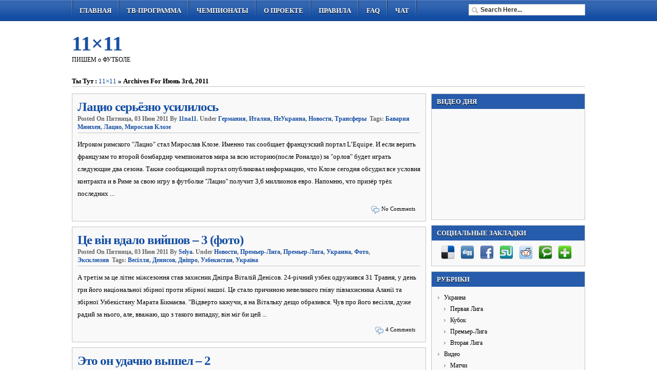

--- FILE ---
content_type: text/html; charset=utf-8
request_url: https://11na11.com/2011/06/03/
body_size: 22147
content:
<!DOCTYPE html>
<html dir="ltr" lang="ru-RU">
<head>
  <meta http-equiv="Content-Type" content="text/html; charset=utf-8">
  <title>03 | Июнь | 2011 | 11&#215;11</title>
  <link href="/wp-content/themes/bluevise/style.css" rel="stylesheet" type="text/css">
  <link href="/wp-content/themes/bluevise/css/dropmenu.css" rel="stylesheet" type="text/css">
  <link href="/wp-content/themes/bluevise/css/comments.css" rel="stylesheet" type="text/css">
  <link href="/wp-content/themes/bluevise/css/tabber.css" rel="stylesheet" type="text/css">
  <link href="/wp-content/themes/bluevise/css/glider.css" rel="stylesheet" type="text/css">
  <link rel="alternate" type="application/rss+xml" title="RSS 2.0" href="/feed/">
  <link rel="alternate" type="text/xml" title="RSS .92" href="/feed/rss/">
  <link rel="alternate" type="application/atom+xml" title="Atom 1.0" href="/feed/atom/">
  <link rel="pingback" href="/xmlrpc.php">
  <link rel='archives' title='Август 2011' href='/2011/08/'>
  <link rel='archives' title='Июль 2011' href='/2011/07/'>
  <link rel='archives' title='Июнь 2011' href='/2011/06/'>
  <link rel='archives' title='Май 2011' href='/2011/05/'>
  <link rel='archives' title='Апрель 2011' href='/2011/04/'>
  <link rel='archives' title='Март 2011' href='/2011/03/'>
  <link rel='archives' title='Февраль 2011' href='/2011/02/'>
  <link rel='archives' title='Январь 2011' href='/2011/01/'>
  <link rel="icon" href="/wp-content/themes/bluevise/favicon.ico" type="images/x-icon">
  <script type="text/javascript" src="/wp-content/themes/bluevise/js/dropmenu.jquery.js"></script>
  <script type="text/javascript" src="/wp-content/themes/bluevise/js/dropmenu.js"></script>
  <script type="text/javascript" src="/wp-content/themes/bluevise/js/tabber.js"></script>
  <script type='text/javascript' src='/wp-content/themes/bluevise/js/jcarousel.js'></script>
  <script type='text/javascript' src='/wp-content/themes/bluevise/js/jquery.easing.1.1.js'></script>
  <link rel="EditURI" type="application/rsd+xml" title="RSD" href="/xmlrpc.php?rsd">
  <link rel="wlwmanifest" type="application/wlwmanifest+xml" href="/wp-includes/wlwmanifest.xml">
  <link rel='index' title='11&#215;11' href='/'>
  <link rel="canonical" href="/2011/06/03/">
  <style type="text/css">
  .recentcomments a{display:inline !important;padding:0 !important;margin:0 !important;}
  </style>
  <script type="text/javascript" src="http://userapi.com/js/api/openapi.js?23"></script>
  <script type="text/javascript">
  VK.init({apiId: 2140199, onlyWidgets: true});
  </script>
</head>
<body class="archive date">
  <div id="wrapper">
    <div id="container">
      <div id="navigation">
        <div class="innerwrap">
          <div class="menu-glavnoe-menyu-container">
            <ul id="dropmenu" class="menu">
              <li id="home">
                <a href="/">Главная</a>
              </li>
              <li id="menu-item-16144" class="menu-item menu-item-type-post_type menu-item-object-page menu-item-16144">
                <a href="/tv-programma/">ТВ-программа</a>
              </li>
              <li id="menu-item-16146" class="menu-item menu-item-type-post_type menu-item-object-page menu-item-16146">
                <a href="/chempionatyi/">Чемпионаты</a>
                <ul class="sub-menu">
                  <li id="menu-item-16147" class="menu-item menu-item-type-post_type menu-item-object-page menu-item-16147">
                    <a href="/chempionatyi/ukraina/">Украина</a>
                    <ul class="sub-menu">
                      <li id="menu-item-16162" class="menu-item menu-item-type-post_type menu-item-object-page menu-item-16162">
                        <a href="/chempionatyi/ukraina/turnirnaya-tablitsa-2/">Турнирная таблица</a>
                      </li>
                      <li id="menu-item-16172" class="menu-item menu-item-type-post_type menu-item-object-page menu-item-16172">
                        <a href="/chempionatyi/ukraina/bombardiryi/">Бомбардиры</a>
                      </li>
                      <li id="menu-item-16180" class="menu-item menu-item-type-post_type menu-item-object-page menu-item-16180">
                        <a href="/chempionatyi/ukraina/poslednie-matchi/">Последние матчи</a>
                      </li>
                      <li id="menu-item-16182" class="menu-item menu-item-type-post_type menu-item-object-page menu-item-16182">
                        <a href="/chempionatyi/ukraina/kalendar/">Календарь</a>
                      </li>
                      <li id="menu-item-16183" class="menu-item menu-item-type-post_type menu-item-object-page menu-item-16183">
                        <a href="/chempionatyi/ukraina/klubyi/">Клубы</a>
                      </li>
                    </ul>
                  </li>
                  <li id="menu-item-16153" class="menu-item menu-item-type-post_type menu-item-object-page menu-item-16153">
                    <a href="/chempionatyi/rossiya/">Россия</a>
                    <ul class="sub-menu">
                      <li id="menu-item-16161" class="menu-item menu-item-type-post_type menu-item-object-page menu-item-16161">
                        <a href="/chempionatyi/rossiya/turnirnaya-tablitsa/">Турнирная таблица</a>
                      </li>
                      <li id="menu-item-16170" class="menu-item menu-item-type-post_type menu-item-object-page menu-item-16170">
                        <a href="/chempionatyi/rossiya/bombardiryi/">Бомбардиры</a>
                      </li>
                      <li id="menu-item-16178" class="menu-item menu-item-type-post_type menu-item-object-page menu-item-16178">
                        <a href="/chempionatyi/rossiya/sleduyushhie-matchi/">Следующие матчи</a>
                      </li>
                      <li id="menu-item-16185" class="menu-item menu-item-type-post_type menu-item-object-page menu-item-16185">
                        <a href="/chempionatyi/rossiya/poslednie-matchi/">Последние матчи</a>
                      </li>
                    </ul>
                  </li>
                  <li id="menu-item-16148" class="menu-item menu-item-type-post_type menu-item-object-page menu-item-16148">
                    <a href="/chempionatyi/angliya/">Англия</a>
                    <ul class="sub-menu">
                      <li id="menu-item-16157" class="menu-item menu-item-type-post_type menu-item-object-page menu-item-16157">
                        <a href="/chempionatyi/angliya/kalendar/">Турнирная таблица</a>
                      </li>
                      <li id="menu-item-16168" class="menu-item menu-item-type-post_type menu-item-object-page menu-item-16168">
                        <a href="/chempionatyi/angliya/bombardiryi/">Бомбардиры</a>
                      </li>
                      <li id="menu-item-16181" class="menu-item menu-item-type-post_type menu-item-object-page menu-item-16181">
                        <a href="/chempionatyi/angliya/sleduyushhie-matchi/">Следующие матчи</a>
                      </li>
                      <li id="menu-item-16188" class="menu-item menu-item-type-post_type menu-item-object-page menu-item-16188">
                        <a href="/chempionatyi/angliya/poslednie-matchi/">Последние матчи</a>
                      </li>
                    </ul>
                  </li>
                  <li id="menu-item-16149" class="menu-item menu-item-type-post_type menu-item-object-page menu-item-16149">
                    <a href="/chempionatyi/germaniya/">Германия</a>
                    <ul class="sub-menu">
                      <li id="menu-item-16159" class="menu-item menu-item-type-post_type menu-item-object-page menu-item-16159">
                        <a href="/chempionatyi/germaniya/turnirnaya-tablitsa/">Турнирная таблица</a>
                      </li>
                      <li id="menu-item-16169" class="menu-item menu-item-type-post_type menu-item-object-page menu-item-16169">
                        <a href="/chempionatyi/germaniya/bombardiryi/">Бомбардиры</a>
                      </li>
                      <li id="menu-item-16177" class="menu-item menu-item-type-post_type menu-item-object-page menu-item-16177">
                        <a href="/chempionatyi/germaniya/sleduyushhie-matchi/">Следующие матчи</a>
                      </li>
                      <li id="menu-item-16184" class="menu-item menu-item-type-post_type menu-item-object-page menu-item-16184">
                        <a href="/chempionatyi/germaniya/poslednie-matchi/">Последние матчи</a>
                      </li>
                    </ul>
                  </li>
                  <li id="menu-item-16150" class="menu-item menu-item-type-post_type menu-item-object-page menu-item-16150">
                    <a href="/chempionatyi/ispaniya/">Испания</a>
                    <ul class="sub-menu">
                      <li id="menu-item-16158" class="menu-item menu-item-type-post_type menu-item-object-page menu-item-16158">
                        <a href="/chempionatyi/ispaniya/turnirnaya-tablitsa/">Турнирная таблица</a>
                      </li>
                      <li id="menu-item-16171" class="menu-item menu-item-type-post_type menu-item-object-page menu-item-16171">
                        <a href="/chempionatyi/ispaniya/bombardiryi/">Бомбардиры</a>
                      </li>
                      <li id="menu-item-16179" class="menu-item menu-item-type-post_type menu-item-object-page menu-item-16179">
                        <a href="/chempionatyi/ispaniya/sleduyushhie-matchi/">Следующие матчи</a>
                      </li>
                      <li id="menu-item-16186" class="menu-item menu-item-type-post_type menu-item-object-page menu-item-16186">
                        <a href="/chempionatyi/ispaniya/poslednie-matchi/">Последние матчи</a>
                      </li>
                    </ul>
                  </li>
                  <li id="menu-item-16151" class="menu-item menu-item-type-post_type menu-item-object-page menu-item-16151">
                    <a href="/chempionatyi/italiya/">Италия</a>
                    <ul class="sub-menu">
                      <li id="menu-item-16160" class="menu-item menu-item-type-post_type menu-item-object-page menu-item-16160">
                        <a href="/chempionatyi/italiya/turnirnaya-tablitsa/">Турнирная таблица</a>
                      </li>
                      <li id="menu-item-16167" class="menu-item menu-item-type-post_type menu-item-object-page menu-item-16167">
                        <a href="/chempionatyi/italiya/bombardiryi/">Бомбардиры</a>
                      </li>
                      <li id="menu-item-16176" class="menu-item menu-item-type-post_type menu-item-object-page menu-item-16176">
                        <a href="/chempionatyi/italiya/sleduyushhie-matchi/">Следующие матчи</a>
                      </li>
                      <li id="menu-item-16187" class="menu-item menu-item-type-post_type menu-item-object-page menu-item-16187">
                        <a href="/chempionatyi/italiya/kalendar/">Последние матчи</a>
                      </li>
                    </ul>
                  </li>
                  <li id="menu-item-16152" class="menu-item menu-item-type-post_type menu-item-object-page menu-item-16152">
                    <a href="/chempionatyi/niderlandy/">Нидерланды</a>
                    <ul class="sub-menu">
                      <li id="menu-item-16165" class="menu-item menu-item-type-post_type menu-item-object-page menu-item-16165">
                        <a href="/chempionatyi/niderlandy/turnirnaya-tablitsa/">Турнирная таблица</a>
                      </li>
                      <li id="menu-item-16166" class="menu-item menu-item-type-post_type menu-item-object-page menu-item-16166">
                        <a href="/chempionatyi/niderlandy/bombardiryi/">Бомбардиры</a>
                      </li>
                      <li id="menu-item-16175" class="menu-item menu-item-type-post_type menu-item-object-page menu-item-16175">
                        <a href="/chempionatyi/niderlandy/sleduyushhie-matchi/">Следующие матчи</a>
                      </li>
                    </ul>
                  </li>
                </ul>
              </li>
              <li id="menu-item-16142" class="menu-item menu-item-type-post_type menu-item-object-page menu-item-16142">
                <a href="/o-proekte/">О проекте</a>
              </li>
              <li id="menu-item-16143" class="menu-item menu-item-type-post_type menu-item-object-page menu-item-16143">
                <a href="/pravila/">Правила</a>
              </li>
              <li id="menu-item-16141" class="menu-item menu-item-type-post_type menu-item-object-page menu-item-16141">
                <a href="/faq/">FAQ</a>
              </li>
              <li id="menu-item-16145" class="menu-item menu-item-type-post_type menu-item-object-page menu-item-16145">
                <a href="/chat/">Чат</a>
              </li>
            </ul>
          </div>
          <div id="searchbox">
            <form method="get" id="searchform" action="http://11na11.com/" name="searchform">
              <input type="text" name="s" id="s" value="Search Here..." onfocus="if (this.value == 'Search Here...') {this.value = '';}" onblur="if (this.value == '') {this.value = 'Search Here...';}">
            </form>
          </div>
          <div class="clearfix"></div>
        </div>
      </div>
      <div id="header">
        <div class="innerwrap">
          <div id="siteinfo">
            <div id="site-title">
              <a href="/" title="11&#215;11" rel="home">11&#215;11</a>
            </div>
            <div id="site-description">
              ПИШЕМ о ФУТБОЛЕ
            </div>
          </div>
          <div id="topbanner"></div>
          <div class="clearfix"></div>
        </div>
      </div>
      <div id="main">
        <div class="innerwrap">
          <div id="breadcrumbs">
            Ты тут&nbsp;: <a href="/" title="11&#215;11">11&#215;11</a> &raquo; Archives for Июнь 3rd, 2011
          </div>
          <div id="content">
            <div id="contentinner">
              <div id="post-entry">
                <div class="post-meta-single" id="post-24372">
                  <div class="post-info-single">
                    <h2><a href="/2011/06/latsio-seryozno-usililos/" rel="bookmark" title="Лацио серьёзно усилилось">Лацио серьёзно усилилось</a></h2>
                    <div class="post-date-single">
                      Posted On Пятница, 03 Июн 2011 By <a href="/author/11na11/" title="Записи 11na11">11na11</a>. Under&nbsp;<a href="/category/chempionaty/germaniya/" title="Просмотреть все записи в рубрике &laquo;Германия&raquo;" rel="category tag">Германия</a>, <a href="/category/chempionaty/italiya/" title="Просмотреть все записи в рубрике &laquo;Италия&raquo;" rel="category tag">Италия</a>, <a href="/category/chempionaty/" title="Просмотреть все записи в рубрике &laquo;неУкраина&raquo;" rel="category tag">неУкраина</a>, <a href="/category/%d0%bd%d0%be%d0%b2%d0%be%d1%81%d1%82%d0%b8/" title="Просмотреть все записи в рубрике &laquo;новости&raquo;" rel="category tag">новости</a>, <a href="/category/transyfery/" title="Просмотреть все записи в рубрике &laquo;Трансферы&raquo;" rel="category tag">Трансферы</a>&nbsp;&nbsp;Tags:&nbsp;<a href="/tag/bavariya-myunhen/" rel="tag">Бавария Мюнхен</a>, <a href="/tag/lacio/" rel="tag">Лацио</a>, <a href="/tag/miroslav-kloze/" rel="tag">Мирослав Клозе</a>&nbsp;&nbsp;
                    </div>
                  </div>
                  <div class="post-content-single">
                    Игроком римского "Лацио" стал Мирослав Клозе. Именно так сообщает французский портал L’Equipe. И если верить французам то второй бомбардир чемпионатов мира за всю историю(после Роналдо) за "орлов" будет играть следующие два сезона. Также сообщающий портал опубликовал информацию, что Клозе сегодня обсудил все условия контракта и в Риме за свою игру в футболке ''Лацио'' получит 3,6 миллионов евро. Напомню, что призёр трёх последних ...
                    <div class="clearfix"></div>
                  </div>
                  <div class="post-com">
                    No Comments
                  </div>
                  <div class="clearfix"></div>
                </div>
                <div class="post-meta-single" id="post-24347">
                  <div class="post-info-single">
                    <h2><a href="/2011/06/tse-vin-vdalo-viyshov-3-foto/" rel="bookmark" title="Це він вдало вийшов &#8211; 3 (фото)">Це він вдало вийшов &#8211; 3 (фото)</a></h2>
                    <div class="post-date-single">
                      Posted On Пятница, 03 Июн 2011 By <a href="/author/selya/" title="Записи selya">selya</a>. Under&nbsp;<a href="/category/%d0%bd%d0%be%d0%b2%d0%be%d1%81%d1%82%d0%b8/" title="Просмотреть все записи в рубрике &laquo;новости&raquo;" rel="category tag">новости</a>, <a href="/category/ukraina/permer-liga/" title="Просмотреть все записи в рубрике &laquo;Премьер-Лига&raquo;" rel="category tag">Премьер-Лига</a>, <a href="/category/premer-liga-2/" title="Просмотреть все записи в рубрике &laquo;Премьер-лига&raquo;" rel="category tag">Премьер-лига</a>, <a href="/category/ukraina/" title="Просмотреть все записи в рубрике &laquo;Украина&raquo;" rel="category tag">Украина</a>, <a href="/category/foto/" title="Просмотреть все записи в рубрике &laquo;Фото&raquo;" rel="category tag">Фото</a>, <a href="/category/eksklyuziv/" title="Просмотреть все записи в рубрике &laquo;Эксклюзив&raquo;" rel="category tag">Эксклюзив</a>&nbsp;&nbsp;Tags:&nbsp;<a href="/tag/vesillya/" rel="tag">весілля</a>, <a href="/tag/denisov/" rel="tag">Денисов</a>, <a href="/tag/dnipro/" rel="tag">Дніпро</a>, <a href="/tag/uzbekistan/" rel="tag">Узбекистан</a>, <a href="/tag/ukrayina/" rel="tag">Україна</a>&nbsp;&nbsp;
                    </div>
                  </div>
                  <div class="post-content-single">
                    А&nbsp;третім за це літнє міжсезоння став захисник Дніпра Віталій Денісов. 24-річний узбек одружився 31 Травня, у день гри його національної збірної проти збірної нашої. Це стало причиною невеликого гніву півзахисника Аланії та збірної Узбекістану Марата Бікмаєва. "Відверто кажучи, я на Вітальку дещо образився. Чув про його весілля, дуже радий за нього, але, вважаю, що з такого випадку, він міг би цей ...
                    <div class="clearfix"></div>
                  </div>
                  <div class="post-com">
                    4 Comments
                  </div>
                  <div class="clearfix"></div>
                </div>
                <div class="post-meta-single" id="post-24343">
                  <div class="post-info-single">
                    <h2><a href="/2011/06/eto-on-udachno-vyishel-2/" rel="bookmark" title="Это он удачно вышел &#8211; 2">Это он удачно вышел &#8211; 2</a></h2>
                    <div class="post-date-single">
                      Posted On Пятница, 03 Июн 2011 By <a href="/author/11na11/" title="Записи 11na11">11na11</a>. Under&nbsp;<a href="/category/%d0%bd%d0%be%d0%b2%d0%be%d1%81%d1%82%d0%b8/" title="Просмотреть все записи в рубрике &laquo;новости&raquo;" rel="category tag">новости</a>, <a href="/category/ukraina/permer-liga/" title="Просмотреть все записи в рубрике &laquo;Премьер-Лига&raquo;" rel="category tag">Премьер-Лига</a>, <a href="/category/ukraina/" title="Просмотреть все записи в рубрике &laquo;Украина&raquo;" rel="category tag">Украина</a>&nbsp;&nbsp;Tags:&nbsp;<a href="/tag/dnepr/" rel="tag">Днепр</a>, <a href="/tag/kindzerskiy/" rel="tag">Киндзерский</a>, <a href="/tag/krivbass/" rel="tag">Кривбасс</a>, <a href="/tag/lvov/" rel="tag">Львов</a>, <a href="/tag/svadba/" rel="tag">свадьба</a>, <a href="/tag/ukraina/" rel="tag">Украина</a>, <a href="/tag/fedorchuk/" rel="tag">Федорчук</a>&nbsp;&nbsp;
                    </div>
                  </div>
                  <div class="post-content-single">
                    Недавно наш сайт уже рассказывал вам занятную историю женитьбы форварда молодежной сборной и киевского "Динамо" Артема Кравца, который стал родственником вице-президента киевского клуба. А сегодня нас настигла новость, что другой футболист национальной "молодежки", - Валера Федорчук. Но он пошел дальше и женился на дочке не вице-президента, а президента. Правда своего бывшего клуба ФК "Львов", - Юрия Киндзерского. А как это ...
                    <div class="clearfix"></div>
                  </div>
                  <div class="post-com">
                    No Comments
                  </div>
                  <div class="clearfix"></div>
                </div>
                <div class="post-meta-single" id="post-24327">
                  <div class="post-info-single">
                    <h2><a href="/2011/06/retro-dlya-sbornoy-germanii-foto/" rel="bookmark" title="Ретро для сборной Германии (фото)">Ретро для сборной Германии (фото)</a></h2>
                    <div class="post-date-single">
                      Posted On Пятница, 03 Июн 2011 By <a href="/author/11na11/" title="Записи 11na11">11na11</a>. Under&nbsp;<a href="/category/chempionaty/germaniya/" title="Просмотреть все записи в рубрике &laquo;Германия&raquo;" rel="category tag">Германия</a>, <a href="/category/evro-2012/" title="Просмотреть все записи в рубрике &laquo;Евро 2012&raquo;" rel="category tag">Евро 2012</a>, <a href="/category/chempionaty/" title="Просмотреть все записи в рубрике &laquo;неУкраина&raquo;" rel="category tag">неУкраина</a>, <a href="/category/%d0%bd%d0%be%d0%b2%d0%be%d1%81%d1%82%d0%b8/" title="Просмотреть все записи в рубрике &laquo;новости&raquo;" rel="category tag">новости</a>, <a href="/category/forma/" title="Просмотреть все записи в рубрике &laquo;Форма&raquo;" rel="category tag">Форма</a>, <a href="/category/foto/" title="Просмотреть все записи в рубрике &laquo;Фото&raquo;" rel="category tag">Фото</a>&nbsp;&nbsp;&nbsp;&nbsp;
                    </div>
                  </div>
                  <div class="post-content-single">
                    Германия на этой неделе определилась с местом дислокации во время Евро-2012. Этой чести удостоился польский Гданьск. По мнению менеджеров бундестима это иедальное место на Берегу Балтийского моря с достойной инфраструктурой. На этой же неделе мы увидели новый комплект формы немецкой сборной. Смотри ... Источник: 11na11.com по материалам footballshirtculture.com
                    <div class="clearfix"></div>
                  </div>
                  <div class="post-com">
                    1 Comments
                  </div>
                  <div class="clearfix"></div>
                </div>
                <div class="post-meta-single" id="post-24326">
                  <div class="post-info-single">
                    <h2><a href="/2011/06/ne-darma-koronu-nosit/" rel="bookmark" title="Не дарма корону носить!">Не дарма корону носить!</a></h2>
                    <div class="post-date-single">
                      Posted On Пятница, 03 Июн 2011 By <a href="/author/vladislavinho/" title="Записи vladislavinho">vladislavinho</a>. Under&nbsp;<a href="/category/chempionaty/angliya/" title="Просмотреть все записи в рубрике &laquo;Англия&raquo;" rel="category tag">Англия</a>, <a href="/category/bolshem-chem-igra/" title="Просмотреть все записи в рубрике &laquo;Больше чем игра&raquo;" rel="category tag">Больше чем игра</a>, <a href="/category/chempionaty/germaniya/" title="Просмотреть все записи в рубрике &laquo;Германия&raquo;" rel="category tag">Германия</a>, <a href="/category/chempionaty/drugie-chempionaty/" title="Просмотреть все записи в рубрике &laquo;Другие чемпионаты&raquo;" rel="category tag">Другие чемпионаты</a>, <a href="/category/chempionaty/ispaniya/" title="Просмотреть все записи в рубрике &laquo;Испания&raquo;" rel="category tag">Испания</a>, <a href="/category/chempionaty/italiya/" title="Просмотреть все записи в рубрике &laquo;Италия&raquo;" rel="category tag">Италия</a>, <a href="/category/chempionaty/" title="Просмотреть все записи в рубрике &laquo;неУкраина&raquo;" rel="category tag">неУкраина</a>, <a href="/category/ukraina/permer-liga/" title="Просмотреть все записи в рубрике &laquo;Премьер-Лига&raquo;" rel="category tag">Премьер-Лига</a>, <a href="/category/premer-liga-2/" title="Просмотреть все записи в рубрике &laquo;Премьер-лига&raquo;" rel="category tag">Премьер-лига</a>, <a href="/category/chempionaty/rossiya/" title="Просмотреть все записи в рубрике &laquo;Россия&raquo;" rel="category tag">Россия</a>, <a href="/category/ukraina/" title="Просмотреть все записи в рубрике &laquo;Украина&raquo;" rel="category tag">Украина</a>, <a href="/category/chempionaty/franciya/" title="Просмотреть все записи в рубрике &laquo;Франция&raquo;" rel="category tag">Франция</a>, <a href="/category/chtivo/" title="Просмотреть все записи в рубрике &laquo;Чтиво&raquo;" rel="category tag">Чтиво</a>, <a href="/category/eksklyuziv/" title="Просмотреть все записи в рубрике &laquo;Эксклюзив&raquo;" rel="category tag">Эксклюзив</a>&nbsp;&nbsp;Tags:&nbsp;<a href="/tag/barselona/" rel="tag">Барселона</a>, <a href="/tag/borusiya/" rel="tag">Борусія</a>, <a href="/tag/manchester-yunajted/" rel="tag">Манчестер Юнайтед</a>, <a href="/tag/trofey/" rel="tag">трофей</a>, <a href="/tag/chempionstvo/" rel="tag">чемпіонство</a>, <a href="/tag/shaxtar/" rel="tag">Шахтар</a>&nbsp;&nbsp;
                    </div>
                  </div>
                  <div class="post-content-single">
                    &nbsp; Що ж… Завершився перший півфінальний відбір найкрасивішого трофею Європи. У битві Чемпіонських титулів впевнену перемогу здобув титул, який рекордний 19-й раз перейшов до Манчестер Юнайтед. Із невеликим, проте відставанням до фіналу також пройшла Срібна Салатниця, яку здобула Дортмундська Борусія. За наступні дві путівки розгорнулась боротьба між Іспанією, Португалією та Україною. Тут можна відвести рівність. Іспанія на одне очко випередила Україну, ...
                    <div class="clearfix"></div>
                  </div>
                  <div class="post-com">
                    No Comments
                  </div>
                  <div class="clearfix"></div>
                </div>
                <div class="post-meta-single" id="post-24318">
                  <div class="post-info-single">
                    <h2><a href="/2011/06/luchesku-edet-k-luchesku/" rel="bookmark" title="Луческу едет к Луческу?">Луческу едет к Луческу?</a></h2>
                    <div class="post-date-single">
                      Posted On Пятница, 03 Июн 2011 By <a href="/author/11na11/" title="Записи 11na11">11na11</a>. Under&nbsp;<a href="/category/%d0%bd%d0%be%d0%b2%d0%be%d1%81%d1%82%d0%b8/" title="Просмотреть все записи в рубрике &laquo;новости&raquo;" rel="category tag">новости</a>, <a href="/category/ukraina/permer-liga/" title="Просмотреть все записи в рубрике &laquo;Премьер-Лига&raquo;" rel="category tag">Премьер-Лига</a>, <a href="/category/transyfery/" title="Просмотреть все записи в рубрике &laquo;Трансферы&raquo;" rel="category tag">Трансферы</a>, <a href="/category/ukraina/" title="Просмотреть все записи в рубрике &laquo;Украина&raquo;" rel="category tag">Украина</a>&nbsp;&nbsp;Tags:&nbsp;<a href="/tag/metallurg-doneck/" rel="tag">Металлург Донецк</a>, <a href="/tag/mircha-luchesku/" rel="tag">Мирча Луческу</a>, <a href="/tag/razvan-luchesku/" rel="tag">Разван Луческу</a>, <a href="/tag/rapid-buharest/" rel="tag">Рапид Бухарест</a>, <a href="/tag/sbornaya-rumynii/" rel="tag">Сборная Румынии</a>, <a href="/tag/shaxtyor-doneck/" rel="tag">Шахтёр Донецк</a>&nbsp;&nbsp;
                    </div>
                  </div>
                  <div class="post-content-single">
                    Как сообщает издание prosport.ro&nbsp;Разван Луческу&nbsp;может потерять&nbsp;место главного тренера сборной Румынии&nbsp;уже на этой неделе. В связи с этим он вроде бы как начал переговорный процесс с несколькими заинтересованными в его услугах клубами. Основным претендентом&nbsp;на румынского специалиста издание называет донецкий "Металлург", а запасным "Рапид" из Бухареста. Таким образом семья Лучсеку может полноценно воссоединится в Донецке, а Разван получит фундаментальные знания и опыт в ...
                    <div class="clearfix"></div>
                  </div>
                  <div class="post-com">
                    No Comments
                  </div>
                  <div class="clearfix"></div>
                </div>
                <div class="post-meta-single" id="post-24303">
                  <div class="post-info-single">
                    <h2><a href="/2011/06/budushhee-adebayora-skoro-reshitsya/" rel="bookmark" title="Будущее Адебайора скоро решится">Будущее Адебайора скоро решится</a></h2>
                    <div class="post-date-single">
                      Posted On Пятница, 03 Июн 2011 By <a href="/author/red/" title="Записи Red">Red</a>. Under&nbsp;<a href="/category/chempionaty/angliya/" title="Просмотреть все записи в рубрике &laquo;Англия&raquo;" rel="category tag">Англия</a>, <a href="/category/chempionaty/ispaniya/" title="Просмотреть все записи в рубрике &laquo;Испания&raquo;" rel="category tag">Испания</a>, <a href="/category/chempionaty/italiya/" title="Просмотреть все записи в рубрике &laquo;Италия&raquo;" rel="category tag">Италия</a>, <a href="/category/chempionaty/" title="Просмотреть все записи в рубрике &laquo;неУкраина&raquo;" rel="category tag">неУкраина</a>, <a href="/category/%d0%bd%d0%be%d0%b2%d0%be%d1%81%d1%82%d0%b8/" title="Просмотреть все записи в рубрике &laquo;новости&raquo;" rel="category tag">новости</a>, <a href="/category/transyfery/" title="Просмотреть все записи в рубрике &laquo;Трансферы&raquo;" rel="category tag">Трансферы</a>&nbsp;&nbsp;Tags:&nbsp;<a href="/tag/adebajor/" rel="tag">Адебайор</a>, <a href="/tag/drogba/" rel="tag">Дрогба</a>, <a href="/tag/manchester-siti/" rel="tag">Манчестер Сити</a>, <a href="/tag/milan/" rel="tag">Милан</a>, <a href="/tag/real/" rel="tag">реал</a>&nbsp;&nbsp;
                    </div>
                  </div>
                  <div class="post-content-single">
                    Как сообщает российский сайт протрансфер итальянский «Милан» проявляет интерес к форварду английского «Манчестер Сити» и сборной Того &nbsp;Эммануэлю Адебайору. Переход&nbsp;Адебайора в миланский клуб рассматривается в случае отказа руководства английского "Челси" продавать ивуарийца Дидье Дрогба. Сам тоголезец неоднократно подчеркивал, что желает остаться в мадридском «Реале», где провел концовку сезона находясь в полугодичной аренде, но мадридский клуб не желает выкупать игрока. За испанский клуб ...
                    <div class="clearfix"></div>
                  </div>
                  <div class="post-com">
                    1 Comments
                  </div>
                  <div class="clearfix"></div>
                </div>
                <div class="post-meta-single" id="post-24304">
                  <div class="post-info-single">
                    <h2><a href="/2011/06/arsen-edet-v-ukrainu/" rel="bookmark" title="Эксклюзив! Арсен едет в Украину!">Эксклюзив! Арсен едет в Украину!</a></h2>
                    <div class="post-date-single">
                      Posted On Пятница, 03 Июн 2011 By <a href="/author/11na11/" title="Записи 11na11">11na11</a>. Under&nbsp;<a href="/category/chempionaty/angliya/" title="Просмотреть все записи в рубрике &laquo;Англия&raquo;" rel="category tag">Англия</a>, <a href="/category/evro-2012/" title="Просмотреть все записи в рубрике &laquo;Евро 2012&raquo;" rel="category tag">Евро 2012</a>, <a href="/category/chempionaty/" title="Просмотреть все записи в рубрике &laquo;неУкраина&raquo;" rel="category tag">неУкраина</a>, <a href="/category/%d0%bd%d0%be%d0%b2%d0%be%d1%81%d1%82%d0%b8/" title="Просмотреть все записи в рубрике &laquo;новости&raquo;" rel="category tag">новости</a>, <a href="/category/transyfery/" title="Просмотреть все записи в рубрике &laquo;Трансферы&raquo;" rel="category tag">Трансферы</a>, <a href="/category/chempionaty/franciya/" title="Просмотреть все записи в рубрике &laquo;Франция&raquo;" rel="category tag">Франция</a>, <a href="/category/eksklyuziv/" title="Просмотреть все записи в рубрике &laquo;Эксклюзив&raquo;" rel="category tag">Эксклюзив</a>&nbsp;&nbsp;Tags:&nbsp;<a href="/tag/arsen-venger/" rel="tag">Арсен Венгер</a>, <a href="/tag/arsenal-london/" rel="tag">Арсенал Лондон</a>, <a href="/tag/sbornaya-ukrainy/" rel="tag">Сборная Украины</a>, <a href="/tag/shandor-varga/" rel="tag">Шандор Варга</a>&nbsp;&nbsp;
                    </div>
                  </div>
                  <div class="post-content-single">
                    Да-да тот самый Арсен Венгер в конце этой недели посетит Украину. Но целью его визита (по-крайней мере официально ... ) станет не трансфер очередного украинского супер-таланта в его "Арсенал", а совсем другое дело ... А разгадка в том, что тренер "канониров" давно является футбольным экспертом на одном из французских телеканалов и именно с целью прокомментировать матч отечественной сборной против французов ...
                    <div class="clearfix"></div>
                  </div>
                  <div class="post-com">
                    6 Comments
                  </div>
                  <div class="clearfix"></div>
                </div>
                <div class="post-meta-single" id="post-24301">
                  <div class="post-info-single">
                    <h2><a href="/2011/06/bastos-okazhetsya-v-italii-no-gde-imenno/" rel="bookmark" title="Бастос окажется в Италии, но где именно?!">Бастос окажется в Италии, но где именно?!</a></h2>
                    <div class="post-date-single">
                      Posted On Пятница, 03 Июн 2011 By <a href="/author/11na11/" title="Записи 11na11">11na11</a>. Under&nbsp;<a href="/category/chempionaty/italiya/" title="Просмотреть все записи в рубрике &laquo;Италия&raquo;" rel="category tag">Италия</a>, <a href="/category/chempionaty/" title="Просмотреть все записи в рубрике &laquo;неУкраина&raquo;" rel="category tag">неУкраина</a>, <a href="/category/%d0%bd%d0%be%d0%b2%d0%be%d1%81%d1%82%d0%b8/" title="Просмотреть все записи в рубрике &laquo;новости&raquo;" rel="category tag">новости</a>, <a href="/category/transyfery/" title="Просмотреть все записи в рубрике &laquo;Трансферы&raquo;" rel="category tag">Трансферы</a>, <a href="/category/chempionaty/franciya/" title="Просмотреть все записи в рубрике &laquo;Франция&raquo;" rel="category tag">Франция</a>&nbsp;&nbsp;Tags:&nbsp;<a href="/tag/internatsionalle/" rel="tag">Интернационалле</a>, <a href="/tag/mishel-bastos/" rel="tag">Мишель Бастос</a>, <a href="/tag/olimpik-lion/" rel="tag">Олимпик Лион</a>, <a href="/tag/yuventus/" rel="tag">Ювентус</a>&nbsp;&nbsp;
                    </div>
                  </div>
                  <div class="post-content-single">
                    Давно уже стало известно, что бразильский краёк "Лиона" перейдёт в итальянскую Серию А. А именно в "Ювентус", но так просто всё не закончится. Так как миланский "Интер" решил вмешаться в переговоры между двумя вышеуказанными клубами. Интересно получится ли это миланскому клубу, так как этот трансфер находиться на завершающей стадии. Также СМИ сообщают, что агент футболиста провёл переговоры с руководство "неррадзури" ...
                    <div class="clearfix"></div>
                  </div>
                  <div class="post-com">
                    1 Comments
                  </div>
                  <div class="clearfix"></div>
                </div>
                <div class="post-meta-single" id="post-23750">
                  <div class="post-info-single">
                    <h2><a href="/2011/06/krasota/" rel="bookmark" title="Красота!">Красота!</a></h2>
                    <div class="post-date-single">
                      Posted On Пятница, 03 Июн 2011 By <a href="/author/vladislavinho/" title="Записи vladislavinho">vladislavinho</a>. Under&nbsp;<a href="/category/chempionaty/angliya/" title="Просмотреть все записи в рубрике &laquo;Англия&raquo;" rel="category tag">Англия</a>, <a href="/category/bolshem-chem-igra/" title="Просмотреть все записи в рубрике &laquo;Больше чем игра&raquo;" rel="category tag">Больше чем игра</a>, <a href="/category/chempionaty/germaniya/" title="Просмотреть все записи в рубрике &laquo;Германия&raquo;" rel="category tag">Германия</a>, <a href="/category/chempionaty/ispaniya/" title="Просмотреть все записи в рубрике &laquo;Испания&raquo;" rel="category tag">Испания</a>, <a href="/category/chempionaty/italiya/" title="Просмотреть все записи в рубрике &laquo;Италия&raquo;" rel="category tag">Италия</a>, <a href="/category/ukraina/permer-liga/" title="Просмотреть все записи в рубрике &laquo;Премьер-Лига&raquo;" rel="category tag">Премьер-Лига</a>, <a href="/category/premer-liga-2/" title="Просмотреть все записи в рубрике &laquo;Премьер-лига&raquo;" rel="category tag">Премьер-лига</a>, <a href="/category/chempionaty/rossiya/" title="Просмотреть все записи в рубрике &laquo;Россия&raquo;" rel="category tag">Россия</a>, <a href="/category/chempionaty/franciya/" title="Просмотреть все записи в рубрике &laquo;Франция&raquo;" rel="category tag">Франция</a>&nbsp;&nbsp;Tags:&nbsp;<a href="/tag/apl/" rel="tag">АПЛ</a>, <a href="/tag/bundesliga/" rel="tag">бундеслига</a>, <a href="/tag/liga-sagres/" rel="tag">Ліга Сагрес</a>, <a href="/tag/la-liga/" rel="tag">Ла Лига</a>, <a href="/tag/liga-1/" rel="tag">Лига 1</a>, <a href="/tag/rpl/" rel="tag">РПЛ</a>, <a href="/tag/seriya-a/" rel="tag">Серія А</a>, <a href="/tag/upl/" rel="tag">УПЛ</a>&nbsp;&nbsp;
                    </div>
                  </div>
                  <div class="post-content-single">
                    Привіт! Відтепер у читачів сайту є можливість на власний розсуд вибрати найкращий трофей у Європейських чемпіонатах. Я обрав лише першу вісімку із таблиці коефіцієнтів, адже саме ці турніри мають найбільші симпатії в очах українських вболівальників. Вам потрібно на власний розсуд, естетику і відчуття краси визначити найкрищих. Що стосується процедури, то вона досить проста. Голосування відбуватиметься у три етапи: 1 - Чемпіонські титули ...
                    <div class="clearfix"></div>
                  </div>
                  <div class="post-com">
                    16 Comments
                  </div>
                  <div class="clearfix"></div>
                </div>
              </div>
              <div id="post-navigator">
                <div class="wp-pagenavi">
                  <span class="pages">Page 1 of 2:</span><strong class='current'>1</strong> <a href="/2011/06/03/page/2/">2</a> <a href="/2011/06/03/page/2/"><strong>&raquo;</strong></a>
                </div>
                <div class="clearfix"></div>
              </div>
            </div>
          </div>
          <div id="sidebar">
            <div id="sidebarinner">
              <ul class="sidebar_list">
                <li class="videobox">
                  <h6>Видео дня</h6>
                  <div>
                    <iframe width="288" height="200" src="http://www.youtube.com/embed/6YTsQQc-hx8" frameborder="0" allowfullscreen></iframe>
                  </div>
                </li>
                <li class="socialbox">
                  <h6>Социальные закладки</h6>
                  <script type="text/javascript" src="http://s7.addthis.com/js/250/addthis_widget.js?pub="></script>
                  <ul id="social">
                    <li>
                      <a class="addthis_button_delicious"><img src="/wp-content/themes/bluevise/images/social/delicious.png" alt="Add To Delicious"></a>
                    </li>
                    <li>
                      <a class="addthis_button_digg"><img src="/wp-content/themes/bluevise/images/social/digg.png" alt="Add To Digg"></a>
                    </li>
                    <li>
                      <a class="addthis_button_facebook"><img src="/wp-content/themes/bluevise/images/social/facebook.png" alt="Add To Facebook"></a>
                    </li>
                    <li>
                      <a class="addthis_button_stumbleupon"><img src="/wp-content/themes/bluevise/images/social/stumbleupon.png" alt="Add To Stumbleupon"></a>
                    </li>
                    <li>
                      <a class="addthis_button_reddit"><img src="/wp-content/themes/bluevise/images/social/reddit.png" alt="Add To Reddit"></a>
                    </li>
                    <li>
                      <a class="addthis_button_technorati"><img src="/wp-content/themes/bluevise/images/social/technorati.png" alt="Add To Technorati"></a>
                    </li>
                    <li>
                      <a class="addthis_button_more"><img src="/wp-content/themes/bluevise/images/social/more.png" alt="Add To More Social Bookmark Sites"></a>
                    </li>
                  </ul>
                </li>
                <li class="widget_categories">
                  <h6>Рубрики</h6>
                  <ul>
                    <li class="cat-item cat-item-1">
                      <a href="/category/ukraina/" title="Просмотреть все записи в рубрике &laquo;Украина&raquo;">Украина</a>
                      <ul class='children'>
                        <li class="cat-item cat-item-1429">
                          <a href="/category/ukraina/%d0%bf%d0%b5%d1%80%d0%b2%d0%b0%d1%8f-%d0%bb%d0%b8%d0%b3%d0%b0/" title="Просмотреть все записи в рубрике &laquo;Первая Лига&raquo;">Первая Лига</a>
                        </li>
                        <li class="cat-item cat-item-1430">
                          <a href="/category/ukraina/%d0%ba%d1%83%d0%b1%d0%be%d0%ba/" title="Просмотреть все записи в рубрике &laquo;Кубок&raquo;">Кубок</a>
                        </li>
                        <li class="cat-item cat-item-1624">
                          <a href="/category/ukraina/permer-liga/" title="Просмотреть все записи в рубрике &laquo;Премьер-Лига&raquo;">Премьер-Лига</a>
                        </li>
                        <li class="cat-item cat-item-3505">
                          <a href="/category/ukraina/vtoraya-liga/" title="Просмотреть все записи в рубрике &laquo;Вторая Лига&raquo;">Вторая Лига</a>
                        </li>
                      </ul>
                    </li>
                    <li class="cat-item cat-item-4">
                      <a href="/category/video/" title="Просмотреть все записи в рубрике &laquo;Видео&raquo;">Видео</a>
                      <ul class='children'>
                        <li class="cat-item cat-item-559">
                          <a href="/category/video/matches/" title="Просмотреть все записи в рубрике &laquo;Матчи&raquo;">Матчи</a>
                          <ul class='children'>
                            <li class="cat-item cat-item-3585">
                              <a href="/category/video/matches/ukraina-matches/" title="Просмотреть все записи в рубрике &laquo;Украина&raquo;">Украина</a>
                            </li>
                            <li class="cat-item cat-item-3586">
                              <a href="/category/video/matches/matches-matches/" title="Просмотреть все записи в рубрике &laquo;Матчи&raquo;">Матчи</a>
                            </li>
                          </ul>
                        </li>
                        <li class="cat-item cat-item-560">
                          <a href="/category/video/tv-programs/" title="Просмотреть все записи в рубрике &laquo;ТВ-программы&raquo;">ТВ-программы</a>
                        </li>
                        <li class="cat-item cat-item-561">
                          <a href="/category/video/interview/" title="Просмотреть все записи в рубрике &laquo;Интервью&raquo;">Интервью</a>
                        </li>
                        <li class="cat-item cat-item-564">
                          <a href="/category/video/goly/" title="Просмотреть все записи в рубрике &laquo;Голы&raquo;">Голы</a>
                        </li>
                        <li class="cat-item cat-item-1884">
                          <a href="/category/video/kurezyi/" title="Просмотреть все записи в рубрике &laquo;Курьезы&raquo;">Курьезы</a>
                        </li>
                      </ul>
                    </li>
                    <li class="cat-item cat-item-75">
                      <a href="/category/evro-2012/" title="Просмотреть все записи в рубрике &laquo;Евро 2012&raquo;">Евро 2012</a>
                    </li>
                    <li class="cat-item cat-item-154">
                      <a href="/category/sbornaya-ukrainy/" title="Просмотреть все записи в рубрике &laquo;Сборная Украины&raquo;">Сборная Украины</a>
                    </li>
                    <li class="cat-item cat-item-317">
                      <a href="/category/eksklyuziv/" title="Просмотреть все записи в рубрике &laquo;Эксклюзив&raquo;">Эксклюзив</a>
                    </li>
                    <li class="cat-item cat-item-318">
                      <a href="/category/foto/" title="Просмотреть все записи в рубрике &laquo;Фото&raquo;">Фото</a>
                    </li>
                    <li class="cat-item cat-item-342">
                      <a href="/category/transyfery/" title="Просмотреть все записи в рубрике &laquo;Трансферы&raquo;">Трансферы</a>
                    </li>
                    <li class="cat-item cat-item-364">
                      <a href="/category/chempionaty/" title="Просмотреть все записи в рубрике &laquo;неУкраина&raquo;">неУкраина</a>
                      <ul class='children'>
                        <li class="cat-item cat-item-10">
                          <a href="/category/chempionaty/rossiya/" title="Просмотреть все записи в рубрике &laquo;Россия&raquo;">Россия</a>
                        </li>
                        <li class="cat-item cat-item-12">
                          <a href="/category/chempionaty/angliya/" title="Просмотреть все записи в рубрике &laquo;Англия&raquo;">Англия</a>
                        </li>
                        <li class="cat-item cat-item-13">
                          <a href="/category/chempionaty/franciya/" title="Просмотреть все записи в рубрике &laquo;Франция&raquo;">Франция</a>
                        </li>
                        <li class="cat-item cat-item-14">
                          <a href="/category/chempionaty/ispaniya/" title="Просмотреть все записи в рубрике &laquo;Испания&raquo;">Испания</a>
                        </li>
                        <li class="cat-item cat-item-15">
                          <a href="/category/chempionaty/germaniya/" title="Просмотреть все записи в рубрике &laquo;Германия&raquo;">Германия</a>
                        </li>
                        <li class="cat-item cat-item-16">
                          <a href="/category/chempionaty/italiya/" title="Просмотреть все записи в рубрике &laquo;Италия&raquo;">Италия</a>
                        </li>
                        <li class="cat-item cat-item-17">
                          <a href="/category/chempionaty/drugie-chempionaty/" title="Просмотреть все записи в рубрике &laquo;Другие чемпионаты&raquo;">Другие чемпионаты</a>
                        </li>
                        <li class="cat-item cat-item-482">
                          <a href="/category/chempionaty/xfl/" title="Просмотреть все записи в рубрике &laquo;ХФЛ&raquo;">ХФЛ</a>
                        </li>
                        <li class="cat-item cat-item-484">
                          <a href="/category/chempionaty/niderlandy/" title="Просмотреть все записи в рубрике &laquo;Нидерланды&raquo;">Нидерланды</a>
                        </li>
                        <li class="cat-item cat-item-2372">
                          <a href="/category/chempionaty/kfll/" title="Просмотреть все записи в рубрике &laquo;КФЛЛ&raquo;">КФЛЛ</a>
                        </li>
                      </ul>
                    </li>
                    <li class="cat-item cat-item-510">
                      <a href="/category/skandaly/" title="Просмотреть все записи в рубрике &laquo;Скандалы&raquo;">Скандалы</a>
                    </li>
                    <li class="cat-item cat-item-558">
                      <a href="/category/eurocups/" title="Просмотреть все записи в рубрике &laquo;Еврокубки&raquo;">Еврокубки</a>
                      <ul class='children'>
                        <li class="cat-item cat-item-61">
                          <a href="/category/eurocups/liga-chempionov/" title="Просмотреть все записи в рубрике &laquo;Лига Чемпионов&raquo;">Лига Чемпионов</a>
                        </li>
                        <li class="cat-item cat-item-62">
                          <a href="/category/eurocups/liga-evropy/" title="Просмотреть все записи в рубрике &laquo;Лига Европы&raquo;">Лига Европы</a>
                        </li>
                      </ul>
                    </li>
                    <li class="cat-item cat-item-708">
                      <a href="/category/chtivo/" title="Просмотреть все записи в рубрике &laquo;Чтиво&raquo;">Чтиво</a>
                      <ul class='children'>
                        <li class="cat-item cat-item-1859">
                          <a href="/category/chtivo/profayl/" title="Просмотреть все записи в рубрике &laquo;Профайл&raquo;">Профайл</a>
                        </li>
                        <li class="cat-item cat-item-2358">
                          <a href="/category/chtivo/za-den-do-matchu/" title="Просмотреть все записи в рубрике &laquo;За день до матчу&raquo;">За день до матчу</a>
                        </li>
                        <li class="cat-item cat-item-2942">
                          <a href="/category/chtivo/duel-matcha/" title="Просмотреть все записи в рубрике &laquo;Дуэль матча&raquo;">Дуэль матча</a>
                        </li>
                      </ul>
                    </li>
                    <li class="cat-item cat-item-901">
                      <a href="/category/prognozy/" title="Просмотреть все записи в рубрике &laquo;Прогнозы&raquo;">Прогнозы</a>
                    </li>
                    <li class="cat-item cat-item-1428">
                      <a href="/category/%d0%bd%d0%be%d0%b2%d0%be%d1%81%d1%82%d0%b8/" title="Просмотреть все записи в рубрике &laquo;новости&raquo;">новости</a>
                    </li>
                    <li class="cat-item cat-item-1522">
                      <a href="/category/kak-eto-bulo/" title="Просмотреть все записи в рубрике &laquo;Как это было&raquo;">Как это было</a>
                    </li>
                    <li class="cat-item cat-item-1536">
                      <a href="/category/rozyigryish-avtografov/" title="Просмотреть все записи в рубрике &laquo;Розыгрыш Автографов&raquo;">Розыгрыш Автографов</a>
                    </li>
                    <li class="cat-item cat-item-1643">
                      <a href="/category/kopa-amerika/" title="Просмотреть все записи в рубрике &laquo;Копа Америка&raquo;">Копа Америка</a>
                    </li>
                    <li class="cat-item cat-item-1749">
                      <a href="/category/forma/" title="Просмотреть все записи в рубрике &laquo;Форма&raquo;">Форма</a>
                    </li>
                    <li class="cat-item cat-item-2148">
                      <a href="/category/premer-liga-2/" title="Просмотреть все записи в рубрике &laquo;Премьер-лига&raquo;">Премьер-лига</a>
                    </li>
                    <li class="cat-item cat-item-2234">
                      <a href="/category/bolshem-chem-igra/" title="Просмотреть все записи в рубрике &laquo;Больше чем игра&raquo;">Больше чем игра</a>
                      <ul class='children'>
                        <li class="cat-item cat-item-3529">
                          <a href="/category/bolshem-chem-igra/velikie-igroki-proshlogo/" title="Просмотреть все записи в рубрике &laquo;Великие игроки Прошлого&raquo;">Великие игроки Прошлого</a>
                        </li>
                      </ul>
                    </li>
                    <li class="cat-item cat-item-2704">
                      <a href="/category/tsena/" title="Просмотреть все записи в рубрике &laquo;Цена&raquo;">Цена</a>
                    </li>
                    <li class="cat-item cat-item-3030">
                      <a href="/category/stavki-2/" title="Просмотреть все записи в рубрике &laquo;Ставки&raquo;">Ставки</a>
                    </li>
                    <li class="cat-item cat-item-3034">
                      <a href="/category/golosuvannya/" title="Просмотреть все записи в рубрике &laquo;Голосування&raquo;">Голосування</a>
                    </li>
                    <li class="cat-item cat-item-3178">
                      <a href="/category/chempionat-mira-2014/" title="Просмотреть все записи в рубрике &laquo;Чемпионат мира 2014&raquo;">Чемпионат мира 2014</a>
                    </li>
                    <li class="cat-item cat-item-3526">
                      <a href="/category/desyat-pitan/" title="Просмотреть все записи в рубрике &laquo;Десять Питань&raquo;">Десять Питань</a>
                    </li>
                    <li class="cat-item cat-item-3594">
                      <a href="/category/konkurs/" title="Просмотреть все записи в рубрике &laquo;Конкурс&raquo;">Конкурс</a>
                    </li>
                    <li class="cat-item cat-item-3683">
                      <a href="/category/zolote-pokolinnya-1998-1999/" title="Просмотреть все записи в рубрике &laquo;Золоте покоління 1998/1999&raquo;">Золоте покоління 1998/1999</a>
                    </li>
                  </ul>
                </li>
                <li id="sponsorbox">
                  <h6>Интересное:</h6>
                  <div id="sponsor-links">
                    <script type="text/javascript">
                    <!--
                    google_ad_client = "ca-pub-5985929132827058";
                    /* На 11на11 */
                    google_ad_slot = "2652278842";
                    google_ad_width = 300;
                    google_ad_height = 250;
                    //-->
                    </script> 
                    <script type="text/javascript" src="http://pagead2.googlesyndication.com/pagead/show_ads.js"></script>
                    <p><span id='obHP'></span> <noscript></noscript></p>
                  </div>
                </li>
              </ul>
              <div class="clearfix"></div>
            </div>
          </div>
          <div class="clearfix"></div>
        </div>
      </div>
      <div id="footer-widget-area">
        <div id="footer-widget-area-wrap">
          <div id="first" class="widget-area">
            <ul class="footer_list">
              <li id="calendar-3" class="widget-container widget_calendar">
                <h6 class="widget-title">Календарь</h6>
                <div id="calendar_wrap">
                  <table id="wp-calendar" summary="Календарь">
                    <caption>
                      Июнь 2011
                    </caption>
                    <thead>
                      <tr>
                        <th scope="col" title="Понедельник">Пн</th>
                        <th scope="col" title="Вторник">Вт</th>
                        <th scope="col" title="Среда">Ср</th>
                        <th scope="col" title="Четверг">Чт</th>
                        <th scope="col" title="Пятница">Пт</th>
                        <th scope="col" title="Суббота">Сб</th>
                        <th scope="col" title="Воскресенье">Вс</th>
                      </tr>
                    </thead>
                    <tfoot>
                      <tr>
                        <td colspan="3" id="prev">
                          <a href="/2011/05/" title="Посмотреть записи за Май 2011">&laquo; Май</a>
                        </td>
                        <td class="pad">&nbsp;</td>
                        <td colspan="3" id="next">
                          <a href="/2011/07/" title="Посмотреть записи за Июль 2011">Июл &raquo;</a>
                        </td>
                      </tr>
                    </tfoot>
                    <tbody>
                      <tr>
                        <td colspan="2" class="pad">&nbsp;</td>
                        <td>
                          <a href="/2011/06/01/" title="Мистецький арсенал вболівальника, Що за ціни&#8230;, Данила возвращается во Львов, В Милане может оказаться Боатенг, Список Яковенко, Папе вряд ли вернётся в Украину, Ціна молодості, Гудьонсен остался без клуба, Дорогие вы наши!, Андре уже в Бразилии, Зепп Блаттер був переобраний на чолі ФІФА, Парк будет искать себе новую команду, Історія п’яти найбільш неочікуваних дружб!, Нападающий Манчестер Сити может перейти в Локомотив, Есть громкий переход в день открытия трансферного окна, Все &#8211; таки Кучук?, Денис Кожанов : Во втором тайме появилось больше моментов">1</a>
                        </td>
                        <td>
                          <a href="/2011/06/02/" title="Сергей Кравченко : В сборной должны быть все лидеры, Обновка для аристократов. (фото), Інкум &#8211; не Матеус, Ещё один известный игрок завершил карьеру, Реал покупает Коентрау за 22 млн евро, Тепер офіційно: Кулаков &#8211; друге придбання Дніпра, Амаури в Турине играть наверное уже больше не будет, Зрозуміти коментатора, частина перша!">2</a>
                        </td>
                        <td>
                          <a href="/2011/06/03/" title="Анжи даже украинцами интересуется, 20 худших вещей в украинском футболе, Красота!, Бастос окажется в Италии, но где именно?!, Эксклюзив! Арсен едет в Украину!, Будущее Адебайора скоро решится, Луческу едет к Луческу?, Не дарма корону носить!, Ретро для сборной Германии (фото), Это он удачно вышел &#8211; 2, Це він вдало вийшов &#8211; 3 (фото), Лацио серьёзно усилилось">3</a>
                        </td>
                        <td>
                          <a href="/2011/06/04/" title="Агуэро может продолжит карьеру в Барселоне, Первый просев Блохина, 12 миллионов за Бербатова, Российский арбитр назвал футболиста &laquo;черножопым&raquo;, Малага хочет усилится во Франции, Кого побачимо на домашньому ЕВРО? (повна версія), Представление Ван Нистельроя в Малаге (фото), (видео), Алвеш в Валенсии., Росія перемогла у Вірменії (Відео), Аксель теперь будет играть в Милане, Обрадович может перейти в Баварию">4</a>
                        </td>
                        <td>
                          <a href="/2011/06/05/" title="&laquo;Наши&raquo; в матчах отбора на Евро-2012, Україна-Франція. Може, вже час перемогти? (відео), Полтава може прийняти Суперкубок ?, МЮ продлил Оуэна, На заздрість Динамо!, Худобяк? Голодюк? Габовда!">5</a>
                        </td>
                      </tr>
                      <tr>
                        <td>
                          <a href="/2011/06/06/" title="Друга ліга. Ну ось і все., Насри и Бендтнер могут покинуть Арсенал, Де в Україні люблять футбол?, Сергей Рыбалка : Думаю результат закономерный, Калиниченко едет в Крым? (обновлено), Чорне золото, Джо Коул возвращается в родной Лондон, Рыбка станет №1 в Шахтёре, Кака вместо Майкона?, Третья корзина для Украины, Суркисы отдадут часть Динамо">6</a>
                        </td>
                        <td>
                          <a href="/2011/06/07/" title="Выбери лучший гол Европы!, Это вам не Узбекистан! (ВИДЕО), ЭКСКЛЮЗИВ! Анатолий Заяев: французы подтвердили, что они настоящая сборная, Разобрать на запчасти, Альтман &#8211; новый главный тренер Таврии, Рома и Ливерпуль договорились, Розіграш Автографів. Чигринський (Анонс), ЭКСКЛЮЗИВ! Андрей Гусин: Франция была сильнее Украины, особенно в последние десять минут, Звідки у МЮ такі гроші?, Виграй аутограф Чигро!, Найгарніший та найбільш очікуваний!, Росія – Камерун. Незарахований гол (відео), У Києві встановили 13-тонний годинник до Євро-2012">7</a>
                        </td>
                        <td>
                          <a href="/2011/06/08/" title="Челси: Трансферные планы, ЭКСКЛЮЗИВ! Андрей Гусин назвал лучших, Аргентинец для Александрии, Враг моего врага &#8211; мой друг, Денилсон + 4 млн. £ = Виллиан, Красота!, Навіщо Динамо Кардосо, коли є Бендтнер? (Відео), Кононов офіційно на три роки в Карпатах!, Розіграш Автографів &#8211; згадаємо найкраще, Джуджак пройдёт медобследование в Италии, Грають із вогнем (відео), ЭКСКЛЮЗИВ! Олег Саленко: французы показали, что нужно играть весь матч">8</a>
                        </td>
                        <td>
                          <a href="/2011/06/09/" title="&laquo;Наши&raquo; в играх за сборные, ЭКСКЛЮЗИВ! Вадим Евтушенко: Нижняя планка Срны находится очень высоко!, Трансферная английской Премьер-лиги: кто, кому, зачем и куда, Що не потрапило до Розіграшу Автографів? (відео), Павел Яковенко к бою готов, ПСВ в клетку (фото), ЭКСКЛЮЗИВ! Анатолий Заяев: Тимощук заслуживает всех похвал, какие только существуют, Жека просится домой, ЭКСКЛЮЗИВ! Александр Заваров: Это год Ракицкого!, Урок французского для Блохина, Подарок на день рождение!(видео), Димитри Пайе перейдет к чемпионам, А старичок то совсем обнаглел!">9</a>
                        </td>
                        <td>
                          <a href="/2011/06/10/" title="ЭКСКЛЮЗИВ! Виктор Леоненко: Шовковский тащил все Динамо, Женский чемпионат мира 2011 в Германии. Превью., ЭКСКЛЮЗИВ! Олег Саленко: Видно, что Шахтер созрел для большего!, Цікавий і незавершений!, Суперфорвард для Динамо!, Не опять, а снова!, Прорвало!!! Газзаєв і про нього! (відео), На основних форвардів Динамо претендує турецький клуб!, Графите едет на заработки?, Агуеро: &laquo;Мессі дуже цікавиться, куди я перейду&raquo;, Пике: Сеск будет играть в Барселоне">10</a>
                        </td>
                        <td>
                          <a href="/2011/06/11/" title="В погоне за автографом!(видео), Дніпро. Трансферне літо, Столиця мод (відео), Короткий екскурс по ЕВРО до 21, Мафіозі!, Зрадники (Частина 1), ЭКСКЛЮЗИВ! Виктор Леоненко: наша молодежная сборная должна минимум выходить в полуфинал и на Олимпиаду, Знову родоначальники, Офіційно: Ветеран українського футболу переходить в Таврію!!!, ТОП-10 матчей украинских команд в Еврокубках (видео), Інший Футбол шукає друга для Макса Коваля (ВІДЕО), Кожанов едет в Мариуполь?, Медики і Євро-2012. &laquo;Хто-кого?&raquo;, Микола Васильков о чемпионате Европы, Красива гра 1 частина, В Шахтере растет свой Мальдини?, Ультрас вийшли на вулицю!">11</a>
                        </td>
                        <td>
                          <a href="/2011/06/12/" title="Фернандиньо: Я думаю, что украинская молодежка будет играть лучше, чем первая команда, Два условия для Манчестер Сити, Красива гра 2 частина, Давай меняться, Діаспора підтримає молодіжку на Євро!, Сборная Испания и её две основные Автономии, какими бы они были бы порознь ?, Эксклюзив! Максим Шацких видел НЛО!, Ексклюзив. Що чехи думають про нас?, Китайці можуть собі дозволити Мессі! (фото), Васильков появился в Википедии!, Балаж Джуджак &#8211; в Анжи!, Симоненко отмечает юбилей, Таврия может подписать чемпиона Европы, Саленко сьогодні вибачиться за п&#8217;янку в Третьому Таймі (ВІДЕО), Донецкий Металлург нашел соперников, Сборная Украины стартовала на Евро 2011 с поражения, Между Турином и Миланом, Красива гра 3 частина (фінал)">12</a>
                        </td>
                      </tr>
                      <tr>
                        <td>
                          <a href="/2011/06/13/" title="Англійські леви показують свою міцність, Красивий фінал, Фарфоровые флагманы европейских чемпионатов!, Арсенал опять прибарахлится в Днепре?, Молодежка осталась без капитана?, Снейдер переедет в Англию?, Стів повертається!, Селин хандрит, Marca: Боатенг підпише 4-річний контракт з Дніпром, И он туда же?, Сандерленд може поповнити свої лави 20-річним корейським талантом, Кто виноват?, МЮ подписал защитника, Капітан грецького Аріса їде в Україну&#8230;?, А ось і кращий гравець української прем&#8217;єр-ліги 2010/2011, Кулаков та Антонов провели перші тренування у Дніпрі">13</a>
                        </td>
                        <td>
                          <a href="/2011/06/14/" title="Анонс Розіграшу Автографів. Сьогодні &#8211; Едмар, Перемовини Дніпра з Боатенгом тривають, Лілль підписав новачка і згоден відпустити Жервіньо, 5 цілей короля Кені, Коноплянка: нам не повезло со жребием, Бутко: игру с чехами уже разобрали, Погиб сын Бакалова, Яковенко: Англия мало забивает, но и мало пропускает, Наскільки здурів Моуріньо?, Данні продовжив свій контракт з пітерцями, Установили первые 50 сидений на НСК Олимпийском(фото), Рууд Гуллит отправлен в отставку, Виграй автограф Едмара, Тимур Парцвания : Все только начинается, Калитвинцев в 1997-ом, Гарний&#8230; гробик!">14</a>
                        </td>
                        <td>
                          <a href="/2011/06/15/" title="Динамо: на мази первый трансфер, Англійська зірка проти нас сьогодні не зіграє?, Дніпро буде проходити збори з Металістом, Ибраими может перейти из Севастополя в Таврию (видео), Кассано и Металлист: где правда?, Дуэль матча. Николай Йоргенсен vs Андрей Воронков, Эксклюзив! Дима Селюк обосновывается в &laquo;Арсенале&raquo;?, Ещенко покидает Арсенал, Ексклюзив. Єщенко: &laquo;Керівництво пропонувало мені контракт&raquo;, 30 миллионов за Кака &#8211; мало, Если верить Коноплянке&#8230;, Завтра состоится жеребьевка календаря Премьер-Лиги, Калиниченко змінює клуб, Эксклюзив! Тиаго Силва отказал Барсе и мечтает о славе Мальдини, Эксклюзив! Санья верен Арсеналу, Гус уже готовит трансферы для Челси, Відомі склади на матч Україна &#8211; Англія (U-21), Текстовая онлайн трансляция матча Украина &#8211; Англия, Необычный очкарик, Украина 0 &#8211; 0 Англия Чемпионат Европы U21 Чемпионат(фотообзор), Украинская молодежка против английской. Оценки наших игроков.">15</a>
                        </td>
                        <td>
                          <a href="/2011/06/16/" title="Стюарт Пирс: После матча мы сделаем выводы, Дуэль матча. Белый vs Уэлбэк, Україна U21 &#8211; Англія U21. Що пишуть англійці?, Максим Белый: остаются шансы на выход в полуфинал, Ярослав Ракицкий: должны были выигрывать сегодня, Денис Гармаш: с Испанией будет очень хорошая игра, Сергей Кривцов: что заслужим, то и получим, Антон Каниболоцкий: приложим все усилия, чтобы обыграть Испанию, Наша молодежка глазами англичан, Англичане о матче Украина-Англия, Грабеж средь белого дня, Новий варіант для КАКА &#8211; ПСЖ!, 12 миллионов за Лихтштайнера, Ливерпуль: теперь и в белом! (фото), Металлист &#8211; Динамо уже в 1-м туре!, Киндзерский: Если не будет хватать средств, то кого-то продадим, Эксклюзив! Анатолий Заяев: мне жалко Павла Яковенко, Эксклюзив! Евгений Морозенко: Лэмпард лучший в Европе, Весільна епідемія. Цього разу, апеннінська!">16</a>
                        </td>
                        <td>
                          <a href="/2011/06/17/" title="Левандовськи: Я не така людина, щоб втікати, коли корабель тоне, Презентация формы &laquo;Партизана&raquo;: это очень смешно (ВИДЕО), Дисциплинарный комитет смягчил наказание Динамо, Кулаков: Гратиму під сьомим номером, Де Хеа розповів, де візьме мотивацію грати проти нашої збірної, Як же так?, 18 миллионов + Бербатов = Модрич?, Налітай!, Андрей Несмачный завершает карьеру. Интервью игрока, Обречён быть великим, Єзерський та Каліна дали перші інтерв&#8217;ю у якості гравців Таврії, Динамо сменит эмблему, Статистика Прем&#8217;єр-Ліги. У якого клубу сьогодні день народження?, Ребров про договірняк Динамо (ВІДЕО)">17</a>
                        </td>
                        <td>
                          <a href="/2011/06/18/" title="Насри: Не нужно верить слухам, ТОП трансферы в Европейских чемпионатах.Часть 1.Англия, У Интера будет новый тренер, Найбрудніший клуб Прем&#8217;єр-Ліги, Гучний успіх грузинського футболу (відео), Назаренко перейде у Таврію, Динамо купить нового Торреса?, Так мрія чи не мрія?">18</a>
                        </td>
                        <td>
                          <a href="/2011/06/19/" title="Эксклюзив! Анатолий Заяев: нужно прессинговать, а не отступать и бояться, Яковенко: Соперника уважаем, но не боимся, Боатенга в Дніпрі не буде., Сергей Кривцов: Наша цель – выйти из группы, Испанцы развлекаются и нас не боятся, Икер Муньяин: главный матч – с Украиной, Что думают испанцы о предстоящем матче с украинской молодёжкой?, З Лондону до Києва, Чорноморець отримав підсилення, Офіційно: Назаренко &#8211; гравець Таврії!, На Донбасі футбол люблять більше, Думки на моніторі, або як думає 11х11? Україна &#8211; Іспанія, Ексклюзив! Селезньов: На ці питання я поки не відповідатиму &#8230;, Украина &#8211; Испания: история противостояний, Проверка боем, Украина &#8211; Испания. Котировки букмекеров., Cклади на матч Україна U21 &#8211; Іспанія U-21, Текстовая онлайн трансляция матча Украина – Испания, Конец Евро для &laquo;лучшей&raquo; молодежки в истории Украины">19</a>
                        </td>
                      </tr>
                      <tr>
                        <td>
                          <a href="/2011/06/20/" title="Антон Каниболоцкий: тяжело играть против такой команды, Владимир Чеснаков: не много таких команд, которые навяжут свою игру Испании, Україна U21 &#8211; Іспанія U21. Що пишуть іспанці?, Павел Яковенко: Ошибки допустил я, Луис Милья: Мои игроки доказали свою силу, Коли чекати голів у Прем&#8217;єр-Лізі?, Видео матча Украина- Испания, Подростает смена Василькову:)">20</a>
                        </td>
                        <td>
                          <a href="/2011/06/21/" title="Віллаш-Боаш та Фалькао в Челсі?, Нинкович уже с мячом, Парк и Нани могут покинуть МЮ, Як Шахтар над аматорами знущався, Віллаш-Боаш: і все таки Челсі, Дерек Боатенг перейшов в Дніпро, Джеррард: еще четыре года в игре, Ващук начал поиски новой команды, Харри Реднапп: &laquo;Тоттенхем&raquo; сохранит всех звезд, Новая форма для &laquo;шпор&raquo; (фото), У Дерека Боатенга &#8211; порок серця?, О 21:00 розіграємо автограф гравця Лєха, ПСЖ: возможно очень громкое приобретение, Шевченко продлил контракт с Динамо, &laquo;Днепр&raquo; подписывает &laquo;восходящего&raquo; бразильца, У Прем&#8217;єр-Лізі аж три гравці зіграли усі матчі від початку до кінця, Виграй автограф Сергія Кривця!, Рубін зробив пропозицію по Ярмоленку, Нарешті офіційно: Боатенг &#8211; Дніпрянин, Невже Росія, невже Казань?, Шевченко: и еще годик, Трансферная политика">21</a>
                        </td>
                        <td>
                          <a href="/2011/06/22/" title="О чем пишут футболисты в соц.сетях, Работа в Персии, Официально: Селезнев в Шахтере, Єрьоменко не продається!, Так будут выглядеть молотобойцы в Чемпионшипе (фото), Война олимпийского футбола в Англии., Крис Уоддл: Мы никогда тебя не простим, Офіційно: Віллаш-Боаш &#8211; тренер Челсі, Селезньов: Чи були гроші причиною переходу?, Де Хеа: Ван дер Сар &#8211; великий вратарь, Эксклюзив. Рабинович: Хочу найти игрока мирового уровня!, Эксклюзив! Кучук: Мы не собираемся уступать!, Эксклюзив! Кожанов саботировал сборы Шахтера!, Динамо подпишет Ади, Металлист и его бронза, Андрій Стеценко: Не було сенсу тримати Селезньова, Ексклюзив! Кожанов до 30 червня гравець Карпат, Денис Кулаков: Я робитиму усе можливе, Днепр улетел на сборы(фото), Олексій Антонов: У Кривбас не збираюсь, Сергій Батюк &#8211; найліпший коментатор (ВІДЕО), Руслан Ротань: У Австрії кращі погодні умови, Полуфиналы ЕВРО-2011. Котировки букмекеров., Как играл Шахтёр в 97-ом (ВИДЕО), Суперпупергол Воронина Спартаку (ВИДЕО), Снова Карлос, снова банан, Чернівецька Буковина готується до навчально-тренувальних зборів!">22</a>
                        </td>
                        <td>23</td>
                        <td>
                          <a href="/2011/06/24/" title="А здесь Месси лишь 12!">24</a>
                        </td>
                        <td>
                          <a href="/2011/06/25/" title="ЭКСКЛЮЗИВ! Максим Белый: в Алчевске нам не платили зарплаты по 2-3 месяца, Как будут называть Эшли Янга в Манчестере?, Ешлі Коул розповів про найулюбленіші матчі, Алан Патрік &#8211; гравець Шахтаря!, Первые после первого, Безсонов поїде в Узбекистан?, І Максимову потрібен гравець Сошо, Ретро Рейндржерс (фото), Беларусы на Олимпиаде, Как Васильков с Леоненко в эфире чуть не подрались (видео), Зрадники (Частина 2), Сєля забив перший гол після повернення у Шахтар, Відомі склади на матч Швейцарія &#8211; Іспанія">25</a>
                        </td>
                        <td>
                          <a href="/2011/06/26/" title="Мексика взяла кубок КОНКАКАФ (видео), В яких програмах знімається А. Шевченко (ВІДЕО), Андре Віллаш-Боаш: Я мріяв про таку роботу, Эксклюзив! Анатолий Заяев: не думаю, что у белорусов есть шансы на Олимпиаде, Це був не день Чехів (відео), В гостях у Неймара, Рамос залишить Реал?">26</a>
                        </td>
                      </tr>
                      <tr>
                        <td>
                          <a href="/2011/06/27/" title="Рауль святкує 34-річчя!, Доменіко Крішито перейшов в Зеніт, МЮ ищет замену Нани?, Шахтар &#8211; Аустрія 3-1, Очередная цель Анжи?, The Telegraph: Барса дає за Сеска 31 млн евро, Тимур Парцвания: Сезоном я недоволен, ЖОЗЕ МОУРИНЬО-ПОПЫТКА НОМЕР ДВА?, Нани: меня не пугает конкуренция, Эксклюзив. Шаран: Поздно куда-то ехать!, Де Хеа уже в Манчестере, Мессі, футбол та Марс! Що спільного?, Вже завтра розіграємо автограф Євгена Селезньова!, Ексклюзив! Калініченко: Лекції Альтмана по 20-25 хвилин, Металіст бачить свій шлях істинний, Мизин убирает Есыпа">27</a>
                        </td>
                        <td>
                          <a href="/2011/06/28/" title="Букмекеры не верят, Пол Скоулз: сквозь года, The final countdown?, А может он выберет Анжи?, Ексклюзив. Павлов: 1 Липня Закарлюка пройде медогляд, Уілкінз: На Андре чекає величезний іспит гучними іменами, Александр Севидов: новички еще будут, Арсенал представил новую юбилейную форму, Барселона: будущее молодых чемпионов Европы, Учасник Копа Америка &#8211; Аргентина, Очередной скандал мексиканцев, Виграй автограф Євгена Селезньова!, ПФК Севастополь определился с главным тренером">28</a>
                        </td>
                        <td>
                          <a href="/2011/06/29/" title="Нападающим Динамо заинтересовалось Анжи, Официально: Де Хеа в МЮ, Так тримати :(, Трагедія аргентинського футболу (відео), Один раз в одну реку, Відбір ЧС-2014. Кошики, Учасник Копа Америка – Колумбія, У Особливого сім зайвих гравців, Роман Павлюченко переходить в Анжі?, Агент Есьєна: Майкл нікуди не піде, Шахтар 2-0 Маккабі">29</a>
                        </td>
                        <td>
                          <a href="/2011/06/30/" title="Учасник Копа Америка &#8211; Чілі, Два раза в одну реку, Руни &#8211; игрок Бирмингема, Ще один фін у Києві?, Райкард возглавил сборную Саудовской Аравии, Маркос Пізеллі: Зараз стоїть завдання заговорити по-російськи, Окодува їде в Київ, Учасник Копа Америка &#8211; Болівія, Самый лучший поход на стадион или Спасибо, Вам, люди в форме!, Ролан Гусев: Арсенал не готовий для Ліги Європи, Неймар: Я гратиму в Реалі, Первые после первого, Ярмолу и Морозючка застукали с пивасом и сигами, Загашеная Рыба &#8211; Шахтёр не знал, кого покупал, Феррейра уходит, Юнайтед готовы сделать предложение по Насри">30</a>
                        </td>
                        <td class="pad" colspan="3">&nbsp;</td>
                      </tr>
                    </tbody>
                  </table>
                </div>
              </li>
            </ul>
          </div>
          <div id="second" class="widget-area">
            <ul class="footer_list">
              <li id="meta-3" class="widget-container widget_meta">
                <h6 class="widget-title">Мета</h6>
                <ul>
                  <li>
                    <a href="/wp-login.php">Войти</a>
                  </li>
                  <li>
                    <a href="/feed/" title="Подпишитесь на RSS-ленту этого сайта"><abbr title="Really Simple Syndication">RSS</abbr> записей</a>
                  </li>
                  <li>
                    <a href="/comments/feed/" title="Последние комментарии ко всем записям в RSS"><abbr title="Really Simple Syndication">RSS</abbr> комментариев</a>
                  </li>
                  <li>WordPress.org</li>
                </ul>
              </li>
            </ul>
          </div>
          <div id="third" class="widget-area">
            <ul class="footer_list">
              <li id="text-3" class="widget-container widget_text">
                <h6 class="widget-title">Считалки</h6>
                <div class="textwidget">
                  <noscript></noscript><br>
                  <br>
                  <script type="text/javascript" language="javascript">

                  <!--
                  iS='<img src="http://r.i.ua/s?u110866&p202&n'+Math.random();
                  iD=document;if(!iD.cookie)iD.cookie="b=b; path=/";if(iD.cookie)iS+='&c1';
                  iS+='&d'+(screen.colorDepth?screen.colorDepth:screen.pixelDepth)
                  +"&w"+screen.width+'&h'+screen.height;
                  iT=iD.referrer.slice(7);iH=window.location.href.slice(7);
                  ((iI=iT.indexOf('/'))!=-1)?(iT=iT.substring(0,iI)):(iI=iT.length);
                  if(iT!=iH.substring(0,iI))iS+='&f'+escape(iD.referrer.slice(7));
                  iS+='&r'+escape(iH);
                  iD.write(iS+'" border="0" width="160" height="19" />');
                  //-->
                  </script><br>
                  <br>
                  <script type="text/javascript">

                  document.write("<\/a>")
                  </script><br>
                  <br>
                  <a href="http://upgrade-yourself.com.ua" target="_blank">Поддержи проект UPgrade<br></a>
                </div>
              </li>
            </ul>
          </div>
          <div id="fourth" class="widget-area">
            <ul class="footer_list">
              <li id="recent-comments-3" class="widget-container widget_recent_comments">
                <h6 class="widget-title">Последние комментарии</h6>
                <ul id="recentcomments">
                  <li class="recentcomments">Fofo к записи <a href="/2011/08/vigray-avtograf-manuelya-arbolyedi/#comment-6899">Виграй автограф Мануеля Арболєди!</a>
                  </li>
                  <li class="recentcomments">11na11 к записи <a href="/2011/08/eksklyuziv-oleg-salenko-trebovat-chto-to-bolshe-byilo-poka-nevozmozhno/#comment-6896">Эксклюзив! Олег Саленко: требовать что-то больше было пока невозможно</a>
                  </li>
                  <li class="recentcomments">Ярослав к записи <a href="/2011/08/komandyi-pley-off-ligi-chempionov/#comment-6895">Команды плей-офф Лиги Чемпионов</a>
                  </li>
                  <li class="recentcomments">Red к записи <a href="/2011/08/eksklyuziv-oleg-salenko-trebovat-chto-to-bolshe-byilo-poka-nevozmozhno/#comment-6891">Эксклюзив! Олег Саленко: требовать что-то больше было пока невозможно</a>
                  </li>
                  <li class="recentcomments">11na11 к записи <a href="/2011/08/eksklyuziv-oleg-salenko-trebovat-chto-to-bolshe-byilo-poka-nevozmozhno/#comment-6890">Эксклюзив! Олег Саленко: требовать что-то больше было пока невозможно</a>
                  </li>
                  <li class="recentcomments">макс к записи <a href="/2011/08/rubin-ne-vrziv-ideyye/#comment-6888">Рубін не вразив Ідейє!</a>
                  </li>
                  <li class="recentcomments">kosovskiy к записи <a href="/2011/08/vorotar-pobiv-forvarda-video/#comment-6887">Воротар побив форварда! (відео)</a>
                  </li>
                  <li class="recentcomments">kovalov к записи <a href="/2011/08/rubin-ne-vrziv-ideyye/#comment-6879">Рубін не вразив Ідейє!</a>
                  </li>
                  <li class="recentcomments">kovalov к записи <a href="/2011/08/atalanta-pochne-noviy-sezon-v-seriyi-a-z-7/#comment-6878">Аталанта почне новий сезон в серії A з &#8211; 7</a>
                  </li>
                  <li class="recentcomments">kosovskiy к записи <a href="/2011/08/slaygo-rovers-vorskla-prognozyi/#comment-6877">Слайго Роверс &#8211; Ворскла: прогнозы</a>
                  </li>
                </ul>
              </li>
            </ul>
          </div>
          <div class="clearfix"></div>
        </div>
      </div>
      <div id="footer">
        <div id="footer-left">
          <div id="devlink">
            Хорошие ребята - Vintage
          </div>
        </div>
        <div id="footer-right">
          Copyright: &copy; 2011. Пишем сами, при копировании материала ставьте ссылку на 11na11.com<br>
        </div>
        <div class="clearfix"></div>
      </div>
    </div>
  </div>
</body>
</html>


--- FILE ---
content_type: text/css;charset=UTF-8
request_url: https://11na11.com/wp-content/themes/bluevise/style.css
body_size: 4834
content:
/*
Theme Name: BlueVise
Theme URI: http://www.magpress.com/wordpress-themes/bluevise.html
Description: BlueVise is 2 columns fixed width WordPress theme with featured content glider, customized tabbers content and 4 columns footer widgets by MagPress.com.
Author: MagPress.com
Author URI: http://www.magpress.com
Tags: white,blue,two-columns,custom-menu,fixed-width,right-sidebar,theme-options,threaded-comments

	BlueVise
	http://www.magpress.com/wordpress-themes/bluevise.html

	This theme was designed and built by Ronald KSY,
	whose blog you will find at http://www.magpress.com/

	The CSS, XHTML and design is released under Creative Commons Attribution-Share Alike 3.0 United States License:
	http://creativecommons.org/licenses/by-sa/3.0/us/
*/

html, body {
	margin: 0px;
	padding: 0px;
	width: 100%;
	height: 100%;
	font-size: 1em;
	line-height: 1;
	font-family: "Century Gothic", Verdana, Tahoma;
}
.clearfix {
	clear: both;
}
.innerwrap {
	padding: 0px;
	clear: both;
	height: auto;
	width: 1000px;
	margin-top: 0px;
	margin-right: auto;
	margin-bottom: 0px;
	margin-left: auto;
}
a:link, a:visited {
	text-decoration: none;
	color: #000000;

}
a:hover, a:active {
	text-decoration: none;
	color: #144ea4;
}
.alignleft, .attachment-alignleft {
	text-align: left;
	float: left;
}
.alignright, .attachment-alignright {
	text-align: right;
	float: right;
}
.center, .attachment-center {
	margin: 0px auto;
	clear: both;
}
.img img {
   max-width: 100%;
}
.img object, .img embed {
   width: 100%;
}
p img {
	padding: 0;
	max-width: 100%;
}
img.alignleft, img.attachment-alignleft {
	border: 5px solid #E6E6E6;
	padding: 0px;
	display: inline;
	margin-top: 5px;
	margin-right: 10px;
	margin-bottom: 0px;
	margin-left: 0px;
}
img.alignright, img.attachment-alignright {
	border: 5px solid #E6E6E6;
	padding: 0px;
	display: inline;
	margin-top: 7px;
	margin-right: 10px;
	margin-bottom: 0px;
	margin-left: 10px;
}
img.aligncenter, img.attachment-aligncenter {
	margin-top: 10px;
	margin-right: auto;
	margin-bottom: 7px;
	margin-left: auto;
	display: block;
	border: 5px solid #E6E6E6;
	padding: 0px;
	clear: both;
}
.aligncenter, div.aligncenter {
	display: block;
	margin-left: auto;
	margin-right: auto;
}
.wp-caption {
	text-align: center;
	background-color: #FFFFFF;
	margin: 10px;
	padding-top: 5px;
	border: 1px solid #D5D5D5;
}
.wp-caption img {
	margin: 0;
	padding: 0;
	border: 1px solid #D5D5D5;
}
.wp-caption p.wp-caption-text {
	font-size: 11px;
	line-height: 17px;
	margin: 0;
	color: #000000;
	padding-top: 5px;
	padding-right: 4px;
	padding-bottom: 5px;
	padding-left: 4px;
}
pre {
	padding: 10px;
	clear: both;
	width: auto;
	overflow: scroll;
	font-family: "Courier New", "MS Sans Serif", sans-serif, serif;
	color: #000000;
	font-size: 13px;
	line-height: 22px;
	white-space: nowrap;
	border: 1px solid #d5d5d5;
	background-color: #FFFFFF;
	margin-top: 8px;
	margin-right: auto;
	margin-bottom: 8px;
	margin-left: auto;
}
em {
	font-style: italic;
}
code {
	font-family: "Courier New", "MS Sans Serif", sans-serif, serif;
	font-size: 1.025em;
}
#sidebar-left select, #sidebar-right select, #sidebar select  {
	padding: 1px;
	font-weight: bold;
	width: 98%;
	border: 1px solid #CCCCCC;
	color: #181919;
	background: #FFFFFF;
	margin-top: 0px;
	margin-right: auto;
	margin-bottom: 0px;
	margin-left: auto;
	clear: both;
	height: auto;
	display: block;
	font-size: 12px;
}
#sidebar .sidebar_list .nobullet {
	background-image: none;
	border-top-width: 0px;
	border-right-width: 0px;
	border-bottom-width: 0px;
	border-left-width: 0px;
	border-top-style: none;
	border-right-style: none;
	border-bottom-style: none;
	border-left-style: none;
	margin: 0px;
	padding-top: 0px;
	padding-right: 0px;
	padding-bottom: 5px;
	padding-left: 0px;
}
blockquote p {
	line-height: 22px;
}

blockquote {
	margin: 15px 30px 0 10px;
	padding-left: 20px;
	color: #999999;
	border-left-width: 5px;
	border-left-style: solid;
	border-left-color: #999999;
}
blockquote cite {
	margin: 5px 0 0;
	display: block;
}
acronym, abbr, span.caps {
	cursor: help;
}

acronym, abbr {
	border-bottom: 1px dashed #999999;
}
#breadcrumbs {
	clear: both;
	height: auto;
	width: 100%;
	font-size: 13px;
	text-transform: capitalize;
	text-align: left;
	display: block;
	font-weight: bold;
	margin-top: 0px;
	margin-right: 0px;
	margin-bottom: 1em;
	margin-left: 0px;
	border-bottom-width: 1px;
	border-bottom-style: solid;
	border-bottom-color: #c4c4c4;
	padding-top: 0px;
	padding-right: 0px;
	padding-bottom: 4px;
	padding-left: 0px;
	text-shadow: 0px 1px 1px #CCC;
}
#breadcrumbs a {
	font-weight: normal;
	text-decoration: none;
	color: #1951A6;

}
#breadcrumbs a:hover {
	text-decoration: none;
	color: #000000;

}
#wrapper {
	padding: 0px;
	height: auto;
	width: 100%;
	margin-top: 0;
	margin-right: auto;
	margin-bottom: 0;
	margin-left: auto;
}
#container {
	padding: 0px;
	height: auto;
	width: 100%;
	margin-top: 0px;
	margin-right: auto;
	margin-bottom: 0px;
	margin-left: auto;
}

#header {
	margin: 0px;
	padding: 0px;
	clear: both;
	height: auto;
	width: 100%;
}
#siteinfo {
	margin: 0px;
	float: left;
	height: auto;
	width: 49%;
	padding-top: 1.5em;
	padding-right: 0px;
	padding-bottom: 1.5em;
	padding-left: 0px;
	text-align: left;
	display: block;
}
#siteinfo a {
	color: #1750A5;
	text-decoration: none;

}
#siteinfo a:hover {
	text-decoration: none;
	color: #3366B0;
}
#siteinfo img {
	border: 0 none;
}
#siteinfo #site-title {
	font-size: 2.5em;
	margin: 0px;
	clear: both;
	height: auto;
	width: 100%;
	font-weight: bold;
	padding-top: 0px;
	padding-right: 0px;
	padding-bottom: 5px;
	padding-left: 0px;
	text-shadow: 0px 1px 1px #ccc;
}
#siteinfo #site-description {
	font-size: 0.75em;
	margin: 0px;
	clear: both;
	height: auto;
	width: 100%;
	padding-top: 0px;
	padding-right: 0px;
	padding-bottom: 5px;
	padding-left: 0px;
}
#topbanner {
	margin: 0px;
	float: right;
	height: auto;
	width: 49%;
	padding-top: 1.5em;
	padding-right: 0px;
	padding-bottom: 1.5em;
	padding-left: 0px;
	text-align: right;
	display: block;
}
#topbanner img {
	border: 0 none;
}#navigation {
	margin: 0px;
	padding: 0px;
	clear: both;
	height: 41px;
	width: 100%;
	display: block;
	background-image: url(images/navbg.png);
	background-repeat: repeat-x;
	overflow: hidden;
}
#searchbox {
	margin: 0px;
	padding: 0px;
	float: left;
	height: auto;
	width: 30%;
}
#searchform {
	padding: 0px;
	height: auto;
	width: auto;
	margin-top: 8px;
	margin-right: 0px;
	margin-bottom: 0px;
	margin-left: 0px;
	text-align: right;
}
#searchform #s {
	background-image: url(images/searchbg.png);
	background-repeat: no-repeat;
	background-position: 3px 2px;
	background-color: #FFFFFF;
	margin: 0px;
	padding-top: 3px;
	padding-right: 3px;
	padding-bottom: 3px;
	padding-left: 22px;
	border: 1px solid #d5d5d5;
	width: 200px;
	font-weight: bold;
	color: #333333;
	font-size: 12px;
}

#main {
	padding: 0px;
	clear: both;
	height: auto;
	width: 1000px;
	display: block;
	margin-top: 0px;
	margin-right: auto;
	margin-bottom: 0px;
	margin-left: auto;
}
#content {
	float: left;
	width: 70%;
	padding: 0px;
	height: auto;
	margin-top: 0px;
	margin-right: 0px;
	margin-bottom: 3em;
	margin-left: 0px;
}
#contentinner {
	padding: 0px;
	height: auto;
	width: auto;
	margin-top: 0px;
	margin-right: 10px;
	margin-bottom: 0px;
	margin-left: 0px;
}

#sidebar {
	padding: 0px;
	float: right;
	height: auto;
	width: 30%;
	margin-top: 0px;
	margin-right: 0px;
	margin-bottom: 3em;
	margin-left: 0px;
}
#sidebarinner {
	margin: 0px;
	padding: 0px;
	height: auto;
	width: auto;
}
#post-entry {
	margin: 0px;
	height: auto;
	width: 100%;
	padding: 0px;
}
.post-meta-single {
	padding: 10px;
	clear: both;
	height: auto;
	width: auto;
	background-color: #F9F9F9;
	border: 1px solid #C4C4C4;
	margin-top: 0px;
	margin-right: 0px;
	margin-bottom: 10px;
	margin-left: 0px;
}
.post-info-single {
	display: block;
	clear: both;
	height: auto;
	width: 100%;
	border-bottom-width: 1px;
	border-bottom-style: solid;
	border-bottom-color: #C4C4C4;
	padding-top: 0px;
	padding-right: 0px;
	padding-bottom: 3px;
	padding-left: 0px;
	margin-top: 0px;
	margin-right: 0px;
	margin-bottom: 10px;
	margin-left: 0px;
}
.post-info-single h1 {
	padding: 0px;
	clear: both;
	height: auto;
	width: 100%;
	font-size: 30px;
	font-weight: bold;
	color: #144ea4;
	text-decoration: none;
	font-style: normal;
	line-height: 38px;
	margin-top: 0px;
	margin-right: 0px;
	margin-bottom: 3px;
	margin-left: 0px;
	letter-spacing: -1px;
	display: block;
}
.post-info-single h2 {
	margin: 0px;
	padding: 0px;
	clear: both;
	height: auto;
	width: 100%;
	font-size: 25px;
	font-weight: bold;
	text-decoration: none;
	font-style: normal;
	line-height: 30px;
	letter-spacing: -1px;
	display: block;
	color: #144ea4;
}
.post-info-single h2 a {
	text-decoration: none;
	color: #144ea4;
}
.post-info-single h2 a:hover {
	text-decoration: none;
	color: #000000;
}
.post-date-single {
	margin: 0px;
	padding: 0px;
	clear: both;
	height: auto;
	width: 100%;
	font-size: 12px;
	color: #666666;
	line-height: 16px;
	text-transform: capitalize;
	font-weight: bold;
}
.post-date-single a {
	text-decoration: none;
	color: #144ea4;
}
.post-date-single a:hover {
	text-decoration: underline;
	color: #000000;
}
.post-content-single {
	font-size: 13px;
	margin: 0px;
	clear: both;
	height: auto;
	width: 100%;
	line-height: 24px;
	padding: 0px;
}
.post-content-single a {
	text-decoration: none;
	font-weight: bold;
	color: #144ea4;
}
.post-content-single a:hover {
	text-decoration: underline;
	color: #000000;
}
.post-com {
	background-image: url(images/comment.png);
	background-repeat: no-repeat;
	height: 19px;
	width: auto;
	display: block;
	padding-top: 2px;
	padding-right: 0px;
	padding-bottom: 0px;
	padding-left: 23px;
	font-size: 11px;
	background-color: transparent;
	float: right;
	margin-top: 10px;
	margin-right: 10px;
	margin-bottom: 0px;
	margin-left: 0px;
}

.post-com a {
	text-decoration: none;
	color: #333333;

}
.post-com a:hover {
	text-decoration: none;
	color: #32728D;
}
.adsense-loop {
	clear: both;
	height: auto;
	width: auto;
	margin-top: 0px;
	margin-right: 3px;
	margin-bottom: 5px;
	margin-left: 2px;
	display: block;
	text-align: center;
	overflow: hidden;
	padding: 5px;
	background-color: #F9F9F9;
	border: 1px solid #c4c4c4;
}
.adsense-archive {
	clear: both;
	height: auto;
	width: auto;
	margin-top: 0px;
	margin-right: 0px;
	margin-bottom: 10px;
	margin-left: 0px;
	display: block;
	text-align: left;
	overflow: hidden;
	padding: 0px;
}
.adsense-single {
	padding: 0px;
	clear: both;
	height: auto;
	width: 100%;
	margin-top: 0px;
	margin-right: 0px;
	margin-bottom: 10px;
	margin-left: 0px;
	display: block;
	text-align: left;
}
#post-navigator {
	padding: 0px;
	clear: both;
	height: auto;
	width: 100%;
	display: block;
	margin-top: 1em;
	margin-right: auto;
	margin-bottom: 1em;
	margin-left: auto;
	font-size: 10px;
	font-weight: bold;
}

.wp-pagenavi {
	width: 100%;
	margin-top: 0px;
	margin-right: auto;
	margin-bottom: 0px;
	margin-left: auto;
	clear: both;
	text-align: left;
	padding-top: 2em;
	padding-right: 0px;
	padding-bottom: 2em;
	padding-left: 0px;
	height: auto;
}
.pages {
	padding-top: 5px;
	padding-right: 8px;
	padding-bottom: 5px;
	padding-left: 8px;
	width: auto;
	position: relative;
	height: auto;
	margin-top: 0px;
	margin-right: 3px;
	margin-bottom: 0px;
	margin-left: 0px;
	color: #FFFFFF;
	background-color: #000000;
}
.current {
	color: #FFFFFF;
	width: auto;
	position: relative;
	height: auto;
	margin: 0px;
	padding-top: 4px;
	padding-right: 8px;
	padding-bottom: 5px;
	padding-left: 8px;
	text-decoration: none;
	background-color: #144ea4;
}
.wp-pagenavi a {
	text-decoration: none;
	height: auto;
	width: auto;
	margin: 0px;
	padding-top: 5px;
	padding-right: 8px;
	padding-bottom: 5px;
	padding-left: 8px;
	display: inline;
	color: #FFFFFF;
	background-color: #000000;
}
.wp-pagenavi a:hover {
	color: #FFFFFF;
	text-decoration: none;
	background-color: #144ea4;
}
#post-navigator .alignleft a, #post-navigator .alignright a {
	color: #FFFFFF;
	margin: 0px;
	height: auto;
	width: auto;
	padding-top: 5px;
	padding-right: 8px;
	padding-bottom: 5px;
	padding-left: 8px;
	text-decoration: none;
	display: block;
	background-color: #000000;
}
#post-navigator .alignleft a:hover, #post-navigator .alignright a:hover {
	color: #FFFFFF;
	text-decoration: none;
	background-color: #144ea4;
}
#post-navigator-single {
	width: 100%;
	font-size: 11px;
	margin-top: 1em;
	margin-right: auto;
	margin-bottom: 0px;
	margin-left: auto;
	clear: both;
	height: auto;
	display: block;
	color: #000000;
	font-weight: bold;
	padding-top: 0px;
	padding-right: 0px;
	padding-bottom: 1em;
	padding-left: 0px;
}
#post-navigator-single .alignleft {
	margin: 0px;
	padding: 0px;
	float: left;
	width: 45%;
	overflow: hidden;
	text-align: left;
	height: auto;
}
#post-navigator-single .alignright {
	margin: 0px;
	padding: 0px;
	float: right;
	width: 45%;
	overflow: hidden;
	text-align: right;
	height: auto;
}
#post-navigator-single a {
	color: #000000;
	text-decoration: none;
}
#post-navigator-single a:hover {
	color: #144ea4;
	text-decoration: none;
}
ul.sidebar_list {
	display: block;
	margin: 0px;
	padding: 0px;
	clear: both;
	height: auto;
	width: 100%;
}
ul.sidebar_list a {
	color: #000000;
	text-decoration: none;

}
ul.sidebar_list a:hover {
	color: #144ea4;
	text-decoration: none;
}

ul.sidebar_list .textwidget {
	font-size: 12px;
}
ul.sidebar_list .textwidget a, ul.sidebar_list .widget_recent_comments a {
	font-weight: bold;
	color: #144ea4;
}
ul.sidebar_list .textwidget a:hover, ul.sidebar_list .widget_recent_comments a:hover {
	font-weight: bold;
	color: #000000;
	text-decoration: none;
}
ul.sidebar_list .widget_text .textwidget .alignleft {
	margin-top: 5px;
	margin-right: 9px;
	margin-bottom: 5px;
}
ul.sidebar_list li {
	display: block;
	clear: both;
	height: auto;
	width: auto;
	list-style-image: none;
	list-style-type: none;
	margin-top: 0px;
	margin-right: 0px;
	margin-bottom: 10px;
	margin-left: 0px;
	padding: 0px;
	background-color: #F9F9F9;
	border: 1px solid #C4C4C4;
}
ul.sidebar_list li ul, ul.sidebar_list li div {
	margin: 0px;
	clear: both;
	height: auto;
	width: auto;
	padding-top: 0px;
	padding-right: 12px;
	padding-bottom: 10px;
	padding-left: 12px;
	display: block;
}
ul.sidebar_list li div {
	font-size: 11px;
	line-height: 18px;
}
ul.sidebar_list li ul li {
	font-size: 12px;
	line-height: 22px;
	list-style-type: none;
	display: block;
	margin: 0px;
	clear: both;
	height: auto;
	width: auto;
	background-image: url(images/bullet.gif);
	list-style-image: none;
	border-top-width: 0px;
	border-right-width: 0px;
	border-bottom-width: 0px;
	border-left-width: 0px;
	border-top-style: none;
	border-right-style: none;
	border-bottom-style: none;
	border-left-style: none;
	background-repeat: no-repeat;
	background-position: left 9px;
	padding-top: 0px;
	padding-right: 0px;
	padding-bottom: 0px;
	padding-left: 12px;
}
ul.sidebar_list li ul li ul {
	display: block;
	margin: 0px;
	padding: 0px;
	clear: both;
	height: auto;
	width: 100%;
	list-style-image: none;
	list-style-type: none;
	background-image: none;
}

ul.sidebar_list h6 {
	list-style-image: none;
	list-style-type: none;
	display: block;
	clear: both;
	height: auto;
	width: auto;
	font-size: 13px;
	font-weight: bold;
	text-transform: uppercase;
	color: #FFFFFF;
	background-color: #265CAB;
	margin-top: 0px;
	margin-right: 0px;
	margin-bottom: 10px;
	margin-left: 0px;
	padding-top: 8px;
	padding-right: 10px;
	padding-bottom: 8px;
	padding-left: 10px;
	text-shadow: 0px 1px 1px #000;
}
ul.sidebar_list #calendar_wrap #wp-calendar {
	margin: 0px;
	padding: 0px;
	width: 100%;
	text-align: center;
	font-size: 13px;
}
ul.sidebar_list #calendar_wrap #wp-calendar caption {
	font-size: 15px;
	font-weight: bold;
}
ul.sidebar_list #calendar_wrap #wp-calendar #prev {
	text-align: left;
}
ul.sidebar_list #calendar_wrap #wp-calendar #next {
	text-align: right;
}
ul.sidebar_list #calendar_wrap #wp-calendar a {
	font-weight: bold;
	color: #144ea4;
	text-decoration: none;
}
ul.sidebar_list #calendar_wrap #wp-calendar a:hover {
	font-weight: bold;
	color: #000000;
	text-decoration: none;
} 

ul.sidebar_list li#twitter {
	background-image: none;
	margin-top: 0px;
	margin-right: 0px;
	margin-bottom: 10px;
	margin-left: 0px;
	display: block;
	clear: both;
	height: auto;
	width: auto;
	padding: 0px;
}
ul.sidebar_list #twitter h6 {
	margin-bottom: 0px;
}

ul.sidebar_list li#twitter div.clearfix {
	background-image: none;
	background-color: transparent;
}
ul.sidebar_list li#twitter div#twitter_update_list {
	background-image: none;
	background-color: transparent;
	margin: 0px;
	padding: 0px;
}
ul.sidebar_list li#twitter div#twitter_update_list p {
	font-size: 12px;
	line-height: 16px;
	text-align: left;
	border-top-width: 1px;
	border-top-style: solid;
	border-top-color: #c4c4c4;
	margin: 0px;
	padding: 8px;
}
ul.sidebar_list li#twitter div#twitter_update_list a {
	color: #57C6EA;
	text-decoration: none;
	font-weight: bold;
}
ul.sidebar_list li#twitter div#twitter_update_list a:hover {
	text-decoration: underline;
}
ul.sidebar_list #sponsorbox {
	padding-bottom: 0px;
}

ul.sidebar_list #sponsorbox #sponsor-links {
	padding-right: 0px;
	padding-left: 0px;
	text-align: center;
	display: block;
}
ul.sidebar_list #sponsorbox #sponsor-links p {
	display: inline;
}
ul.sidebar_list #sponsorbox #sponsor-links img {
	border-top-width: 0px;
	border-right-width: 0px;
	border-bottom-width: 0px;
	border-left-width: 0px;
	border-top-style: none;
	border-right-style: none;
	border-bottom-style: none;
	border-left-style: none;
	margin-bottom: 5px;
	margin-right: 5px;
	margin-left: 5px;
	height: 125px;
	width: 125px;
}
ul.sidebar_list #feat-cat-notify {
	padding: 8px;
	font-size: 14px;
	line-height: 18px;
	height: auto;
	width: auto;
	margin: 0px;
}
ul.sidebar_list .featured-category {
	padding-bottom: 0px;
}
ul.sidebar_list .featured-category h6 {
	margin-bottom: 0px;
}

ul.sidebar_list .featured-category .feat-cat-entry {
	margin: 0px;
	padding: 0px;
	clear: both;

	height: auto;
	width: 100%;
}
ul.sidebar_list .featured-category .feat-cat-entry .feat-cat-meta {
	display: block;
	clear: both;
	height: auto;
	width: auto;
	border-top-width: 1px;
	border-top-style: solid;
	border-top-color: #c4c4c4;
	margin: 0px;
	padding-top: 15px;
	padding-right: 10px;
	padding-bottom: 10px;
	padding-left: 10px;
}
ul.sidebar_list .featured-category .feat-cat-entry .feat-cat-meta .alignleft {
	margin-top: 5px;
	border: 5px solid #d5d5d5;
	margin-bottom: 1px;
}

ul.sidebar_list .featured-category .feat-cat-entry .feat-cat-meta a {
	text-decoration: none;
	color: #144ea4;
	font-size: 14px;
}
ul.sidebar_list .featured-category .feat-cat-entry .feat-cat-meta a:hover {
	text-decoration: none;
	color: #000000;
}
ul.sidebar_list .featured-category .feat-cat-entry .feat-cat-meta h2 {
	margin: 0px;
	padding: 0px;
	font-size: 15px;
	font-weight: bold;
	line-height: 20px;
	font-style: normal;
	letter-spacing: -1px;
}
ul.sidebar_list .featured-category .feat-cat-entry .feat-cat-meta .feat-cat-date {
	font-size: 10px;
	color: #666666;
	margin: 0px;
	padding: 0px;
}
ul.sidebar_list .featured-category .feat-cat-entry .feat-cat-meta p {
	font-size: 12px;
	margin: 0px;
	padding: 0px;
	line-height: 16px;
}
ul.sidebar_list .widget_recentcomments_gravatar {
	padding-bottom: 0px;
}
ul.sidebar_list .widget_recentcomments_gravatar h6 {
	margin-bottom: 0px;
	border-bottom-width: 0px;
	border-bottom-style: none;
}

ul.sidebar_list .widget_recentcomments_gravatar div {
	padding-right: 12px;
	padding-left: 12px;
	display: block;
	height: auto;
	width: auto;
	padding-top: 10px;
	padding-bottom: 10px;
	clear: both;
	border-top-width: 1px;
	border-top-style: solid;
	border-top-color: #C4C4C4;
	margin: 0px;
}
ul.sidebar_list .widget_recentcomments_gravatar .alignleft {
	margin-top: 4px;
	margin-right: 7px;
	margin-bottom: 5px;
	border: 3px solid #D5D5D5;
}

ul.sidebar_list .widget_recentcomments_gravatar .author, ul.sidebar_list .widget_recentcomments_gravatar .author a {
	color: #144ea4;
	text-decoration: none;
	text-transform: capitalize;
}
ul.sidebar_list .widget_recentcomments_gravatar .author a:hover {
	text-decoration: none;
	color: #000000;
}
ul.sidebar_list .widget_recentcomments_gravatar .comment {
	line-height: 14px;	
}
ul.sidebar_list .widget_recentcomments_gravatar .comment a {
	text-decoration: none;
	color: #000000;
}
ul.sidebar_list .widget_recentcomments_gravatar .comment a:hover {
	text-decoration: none;
	color: #144ea4;
}
ul.sidebar_list .widget_recent_comments #recentcomments .recentcomments {
	line-height: 18px;
	background-image: none;
	padding-left: 0px;
	padding-bottom: 5px;
}
ul.sidebar_list .widget_hottopics h6 {
	margin-bottom: 0px;
	border-bottom-width: 0px;
	border-bottom-style: none;
}
ul.sidebar_list .widget_hottopics ul {
	padding-bottom: 0px;
	padding-right: 0px;
	padding-left: 0px;
}


ul.sidebar_list .widget_hottopics li {
	background-image: none;
	line-height: 18px;
	border-top-width: 1px;
	border-top-style: solid;
	border-top-color: #C4C4C4;
	padding: 10px;
	margin: 0px;
}
ul.sidebar_list .widget_hottopics a {
	color: #144ea4;
	font-weight: bold;
	text-decoration: none;
}
ul.sidebar_list .widget_hottopics a:hover {
	color: #000000;
	text-decoration: none;
}

ul.sidebar_list .widget_rss .widgettitle .rsswidget {
	color: #FFFFFF;
	text-decoration: none;
}
ul.sidebar_list .videobox {
	padding-bottom: 0px;
}
ul.sidebar_list .videobox h6 {
	margin-bottom: 0px;
}
ul.sidebar_list .videobox div {
	padding: 5px;
}
	ul.sidebar_list .videobox a{
		display: inline-block;
		text-transform: uppercase;
		font-size: 15px;
		color: #144EA4;
		padding: 10px 0 5px 0;
		font-weight: bold;
	}
	ul.sidebar_list .videobox a:hover{
		color: #000;
	}
ul.sidebar_list .socialbox {
	padding: 0px;
	clear: both;
	height: auto;
	width: auto;
	margin-top: 0px;
	margin-right: 0px;
	margin-left: 0px;
}
ul.sidebar_list .socialbox #social {
	height: auto;
	width: auto;
	list-style-image: none;
	list-style-type: none;
	background-image: none;
	padding-top: 0px;
	text-align: center;
	margin: 0px;
	padding-bottom: 5px;
}
ul.sidebar_list .socialbox #social li {
	background-image: none;
	margin: 0px;
	padding: 0px;
	list-style-image: none;
	list-style-type: none;
	display: inline;
}
ul.sidebar_list .socialbox #social img {
	border-top-width: 0px;
	border-right-width: 0px;
	border-bottom-width: 0px;
	border-left-width: 0px;
	border-top-style: none;
	border-right-style: none;
	border-bottom-style: none;
	border-left-style: none;
	margin-right: 8px;
	margin-bottom: 0px;
	height: 27px;
	width: 27px;
}

ul#archives, ul#links {
	list-style-type: none;
	clear: both;
	height: auto;
	width: auto;
	margin: 0px;
	background-color: #F9F9F9;
	border: 1px solid #C4C4C4;
	padding: 10px;
}
ul#archives h6 {
	padding: 0px;
	clear: both;
	height: auto;
	width: 100%;
	color: #144ea4;
	text-decoration: none;
	margin-top: 0px;
	margin-right: 0px;
	margin-bottom: 5px;
	margin-left: 0px;
	font-size: 1.1em;
	text-transform: uppercase;
}
ul#archives li {
	margin: 0px;
	padding: 0px;
	height: auto;
	width: 100%;
	list-style-type: none;
}

ul#archives li ul {
	height: auto;
	width: auto;
	padding-top: 0px;
	padding-right: 0px;
	padding-bottom: 0px;
	padding-left: 20px;
	margin-top: 0px;
	margin-right: 0px;
	margin-bottom: 1em;
	margin-left: 0px;
}
ul#archives li ul li {
	list-style-type: square;
	font-size: 14px;
	line-height: 24px;
	margin: 0px;
	height: auto;
	width: auto;
	padding: 0px;
	font-weight: normal;
}
ul#archives li ul li ul {
	margin: 0px;
	height: auto;
	width: auto;
	padding-top: 0px;
	padding-right: 0px;
	padding-bottom: 0px;
	padding-left: 20px;
}
ul#archives a {
	color: #000000;
	text-decoration: none;
}
ul#archives a:hover {
	color: #144ea4;
	text-decoration: none;
}

ul#links h6 {
	padding: 0px;
	clear: both;
	height: auto;
	width: 100%;
	text-decoration: none;
	margin-top: 0px;
	margin-right: 0px;
	margin-bottom: 8px;
	margin-left: 0px;
	font-size: 1.8em;
	color: #144ea4;
}
ul#links li {
	margin: 0px;
	padding: 0px;
	height: auto;
	width: 100%;
}
ul#links li ul {

	list-style-type: none;
	height: auto;
	width: 100%;
	margin: 0px;
	padding: 0px;
}
ul#links li ul li {
	margin: 0px;
	height: auto;
	width: 100%;
	font-size: 16px;
	line-height: 26px;
	padding: 0px;
	font-weight: normal;
}
ul#links li ul li ul {
	margin: 0px;
	height: auto;
	width: auto;
	padding-top: 0px;
	padding-right: 0px;
	padding-bottom: 0px;
	padding-left: 17px;
}
ul#links li ul li ul li {
	margin: 0px;
	height: auto;
	width: 100%;
	font-size: 14px;
	line-height: 24px;
	padding: 0px;
	list-style-type: square;
}
ul#links li a {
	color: #000000;
	text-decoration: none;
}
ul#links li a:hover {
	text-decoration: none;
	color: #144ea4;
}
#footer {
	clear: both;
	height: auto;
	width: auto;
	font-size: 11px;
	padding: 15px;
	color: #FFFFFF;
	line-height: 18px;
	margin: 0px;
	background-color: #000000;
}
#footer ul {
	margin: 0px;
	padding: 0px;
	clear: both;
	width: 100%;
	display: block;
	height: auto;
}
#footer  li {
	list-style-image: none;
	list-style-type: none;
	float: left;
	margin-right: 10px;
	padding: 0px;
	margin-top: 0px;
	margin-bottom: 0px;
	margin-left: 0px;
}

#footer-left {
	margin: 0px;
	padding: 0px;
	float: left;
	height: auto;
	width: 49%;
	text-align: left;
}
#footer-right {
	margin: 0px;
	padding: 0px;
	float: right;
	height: auto;
	width: 49%;
	text-align: right;
}
#footer a {
	color: #FFFFFF;
	text-decoration: none;

}
#footer a:hover {
	text-decoration: none;
	color: #009999;
}
#footer #devlink {
	font-size: 14px;
	font-weight: bold;
	font-style: italic;
}

#footer #credits {
	font-size: 11px;
}
#footer-widget-area {
	clear: both;
	height: auto;
	width: auto;
	background-color: #3366B0;
	margin-top: 0px;
	margin-right: auto;
	margin-bottom: 0px;
	margin-left: auto;
	padding-top: 40px;
	padding-right: 0px;
	padding-bottom: 40px;
	padding-left: 0px;
	display: block;
}
#footer-widget-area-wrap {
	padding: 0px;
	width: 1000px;
	margin-top: 0px;
	margin-right: auto;
	margin-bottom: 0px;
	margin-left: auto;
	height: auto;
	display: block;
}
#footer-widget-area .widget-area {
	width: 23%;
	display: block;
	color: #FFFFFF;
	font-size: 11px;
	float: left;
	overflow: hidden;
	margin-right: 25px;
}
#footer-widget-area #fourth {
	margin-right: 0px;
}
#footer-widget-area select  {
	padding: 1px;
	font-weight: bold;
	width: 70%;
	border: 1px solid #CCCCCC;
	color: #181919;
	margin-right: auto;
	margin-left: auto;
	height: auto;
	display: block;
	background-color: #FFFFFF;
	background-image: none;
	font-size: 12px;
	float: left;
	margin-top: 0px;
	margin-bottom: 2em;
}
ul.footer_list {
	margin: 0px;
	padding: 0px;
	list-style-image: none;
	list-style-type: none;
	display: block;
	clear: both;
	height: auto;
	width: 100%;
}
ul.footer_list a {
	color: #FFFFFF;
	text-decoration: none;
}
ul.footer_list a:hover {
	text-decoration: none;
	color: #FFCC00;
}
ul.footer_list  h6 {
	font-size: 16px;
	display: block;
	height: auto;
	width: auto;
	font-weight: bold;
	color: #FFFFFF;
	margin-top: 0px;
	margin-right: 0px;
	margin-bottom: 10px;
	margin-left: 0px;
	border-bottom-width: 1px;
	border-bottom-style: solid;
	border-bottom-color: #2F5B9F;
	padding-top: 0px;
	padding-right: 0px;
	padding-bottom: 5px;
	padding-left: 0px;
	text-transform: uppercase;
}
ul.footer_list li {

	padding: 0px;
	list-style-image: none;
	list-style-type: none;
	display: block;
	clear: both;
	height: auto;
	width: 100%;
	margin-top: 0px;
	margin-right: 0px;
	margin-bottom: 2em;
	margin-left: 0px;
	font-size: 11px;
	line-height: 18px;
}
ul.footer_list li ul {
	margin: 0px;
	padding: 0px;
	width: 100%;
	display: block;
	clear: both;
	height: auto;
}
ul.footer_list li ul li {
	margin: 0px;
	padding: 0px;
	width: 100%;
	display: block;
	clear: both;
	height: auto;
}
ul.footer_list .widget_recentcomments_gravatar div {
	padding: 0px;
	clear: both;
	height: auto;
	width: 100%;
	display: block;
	margin-top: 0px;
	margin-right: 0px;
	margin-bottom: 15px;
	margin-left: 0px;
}
ul.footer_list .widget_recentcomments_gravatar .alignleft {
	margin-top: 5px;
	margin-right: 7px;
	margin-bottom: 5px;
	border: 3px solid #FFFFFF;
}
ul.footer_list .widget_recentcomments_gravatar .comment {
	font-size: 11px;
	line-height: 16px;
}
ul.footer_list .widget_recentcomments_gravatar a {
	color: #FFCC00;
	font-style: normal;
	text-decoration: none;
}
ul.footer_list .widget_recentcomments_gravatar .author, ul.footer_list .widget_recentcomments_gravatar .author a {
	color: #FFCC00;
	text-decoration: none;
}
ul.footer_list .widget_recentcomments_gravatar .author a:hover {
	text-decoration: underline;
}
ul.footer_list .widget_recentcomments_gravatar .comment a {
	color: #FFFFFF;
	text-decoration: none;
	font-style: normal;
}
ul.footer_list .widget_recentcomments_gravatar .comment a:hover {
	text-decoration: none;
	color: #FFCC00;
}
ul.footer_list .widget_hottopics a, ul.footer_list .textwidget a {
	color: #FFCC00;
	font-style: normal;
	text-decoration: none;
	font-weight: bold;
}
ul.footer_list .widget_hottopics a:hover, ul.footer_list .textwidget a:hover {
	color: #FFFFFF;
	text-decoration: none;
}
ul.footer_list .socialbox {
	padding: 0px;
	clear: both;
	height: auto;
	width: auto;
	margin-top: 0px;
	margin-right: 0px;
	margin-left: 0px;
}
ul.footer_list .socialbox #social {
	height: auto;
	width: auto;
	list-style-image: none;
	list-style-type: none;
	background-image: none;
	padding-top: 0px;
	text-align: center;
	margin: 0px;
	padding-bottom: 5px;
}
ul.footer_list .socialbox #social li {
	background-image: none;
	margin: 0px;
	padding: 0px;
	list-style-image: none;
	list-style-type: none;
	display: inline;
}
ul.footer_list .socialbox #social img {
	border-top-width: 0px;
	border-right-width: 0px;
	border-bottom-width: 0px;
	border-left-width: 0px;
	border-top-style: none;
	border-right-style: none;
	border-bottom-style: none;
	border-left-style: none;
	margin-right: 8px;
	margin-bottom: 0px;
	height: 20px;
	width: 20px;
}

ul.footer_list .featured-category .feat-cat-entry {
}
ul.footer_list .featured-category .feat-cat-entry .feat-cat-meta {
	display: block;
	clear: both;
	height: auto;
	width: 100%;
	padding-top: 0px;
	padding-right: 0px;
	padding-bottom: 5px;
	padding-left: 0px;
	margin-top: 0px;
	margin-right: 0px;
	margin-bottom: 10px;
	margin-left: 0px;
}
ul.footer_list .featured-category .feat-cat-entry .feat-cat-meta .alignleft {
	margin-top: 2px;
	height: 40px;
	width: 40px;
	border: 3px solid #FFFFFF;
}

ul.footer_list .featured-category .feat-cat-entry .feat-cat-meta a {
	text-decoration: none;
	color: #FFCC00;
	font-weight: bold;
}
ul.footer_list .featured-category .feat-cat-entry .feat-cat-meta a:hover {
	color: #FFFFFF;
	text-decoration: none;
}
ul.footer_list .featured-category .feat-cat-entry .feat-cat-meta h2 {
	margin: 0px;
	padding: 0px;
	font-size: 14px;
	font-weight: bold;
	line-height: 16px;
	font-style: normal;
}
ul.footer_list .featured-category .feat-cat-entry .feat-cat-meta .feat-cat-date {
	font-size: 10px;
	color: #CCCCCC;
}
ul.footer_list .featured-category .feat-cat-entry .feat-cat-meta p {
	margin: 0px;
	padding: 0px;
	font-size: 11px;
	line-height: 16px;
}

#topmenu{
	width: 1000px;
	margin: 0 auto;
	background-image: url("images/navbg.png");
	background-repeat: repeat-x;
	height: 41px;
}
	#topmenu ul{
		list-style: none;
		padding-left: 0;
		margin: 10px 0 0;
		position: relative;
	}
		#topmenu ul li{
			display: inline-block;
			padding: 0 10px;
			*display: inline;
			zoom: 1;
			background: url("images/navbg-separator.png") no-repeat right top;
		}
			#topmenu ul li a{
				font-size: 13px;
				line-height: 41px;
				color: #FFFFFF;
				text-transform: uppercase;
				text-shadow: 0 1px 1px #000000;
			}
			#topmenu ul li ul{
				display: none;
				position: absolute;
				left: 0;
				top: 41px;
				width: 100%;
				margin-top: 0;
				background-image: url("images/navbg.png");
				background-repeat: repeat-x;
			}
			#topmenu ul li:hover ul{
				display: block;
			}
			
.quick-chat-users-container-left{
	border-right: 2px solid #144EA4;
	background: #F9F9F9;
	margin: 0;
}
div.quick-chat-history-container{
	margin: 0 20px 0 0 !important;
}
	div.quick-chat-history-header{
		border-bottom: 1px dashed #C4C4C4;
		padding: 0 0 3px !important;
	}
		div.quick-chat-history-timestring{
			font-size: 11px;
			padding: 3px 0 0 !important;
		}
		input.quick-chat-to-delete-boxes{
			margin: 8px 4px !important;
		}
	div.quick-chat-history-message{
		padding: 5px 0;
	}
div.quick-chat-links{
	margin: 0 !important;
	padding: 8px 0 0 !important;
	border-top: 2px solid #144EA4;
}
textarea.quick-chat-message{
	font-family: "Century Gothic",Verdana,Tahoma;
	font-size: 1em;
}

input.quick-chat-send-button{
	background-color: #9B2519;
    border-style: none;
    border-width: 0;
    color: #FFFFFF;
    font-size: 13px;
    font-weight: bold;
    line-height: 18px;
    overflow: visible;
    padding: 2px 5px;
    text-decoration: none;
	cursor: pointer;
	width: 150px !important;
	
}

--- FILE ---
content_type: text/css;charset=UTF-8
request_url: https://11na11.com/wp-content/themes/bluevise/css/dropmenu.css
body_size: 502
content:
/* Pages Dropmenu */

#dropmenu, #dropmenu ul {
	list-style-type: none;
	margin: 0px;
	display: block;
	width: 70%;
	height: auto;
	padding: 0px;
	float: left;
	background-image: url(../images/navbg-separator.png);
	background-repeat: no-repeat;
	background-position: left top;
}
#dropmenu li {
	list-style-type: none;
	text-align: center;
	width: auto;
	display: block;
	float: left;
	height: auto;
	margin: 0px;
	padding: 0px;
	list-style-image: none;
	background-image: url(../images/navbg-separator.png);
	background-repeat: no-repeat;
	background-position: right top;
	text-shadow: 0px 1px 1px #000000;
}
#dropmenu li li {
	margin: 0px;
	padding: 0px;
	float: left;
	list-style-type: none;
	width: 10em;
	text-align: left;
	background-image: none;
	border-bottom-width: 1px;
	border-bottom-style: solid;
	border-bottom-color: #305EA3;
}
#dropmenu li li:hover {
	background-image: none;
}
#dropmenu li a {
	list-style-type: none;
	display: block;
	width: auto;
	text-decoration: none;
	font-size: 13px;
	height: auto;
	color: #FFFFFF;
	text-transform: uppercase;
	border-top-width: 0px;
	border-right-width: 0px;
	border-bottom-width: 0px;
	border-left-width: 0px;
	border-top-style: none;
	border-right-style: none;
	border-bottom-style: none;
	border-left-style: none;
	margin: 0px;
	font-weight: bold;
	line-height: 41px;
	padding-top: 0px;
	padding-right: 15px;
	padding-bottom: 0px;
	padding-left: 15px;
}

#dropmenu li a:hover, #dropmenu li#home a, #dropmenu li#home a:hover, #dropmenu li.current_page_item a, #dropmenu li#page_item a, #dropmenu li.menu-item-home a, #dropmenu li.current-menu-item a {}
#dropmenu li li a {
	line-height: 16px;
	padding-top: 8px;
	padding-right: 15px;
	padding-bottom: 8px;
	padding-left: 15px;
}
#dropmenu li li a:hover {
	text-decoration: none;
	color: #CCCCCC;
}
#dropmenu span {}

#dropmenu ul {
	position:absolute;
	width: 10em;
	left: -999em;
	z-index: 9999;
	padding: 0px;
	margin-top: 0px;
	margin-right: 0px;
	margin-bottom: 0px;
	margin-left: 0px;
	background-image: none;
	background-color: #154FA4;
	border-top-width: 1px;
	border-right-width: 1px;
	border-left-width: 1px;
	border-top-style: solid;
	border-right-style: solid;
	border-left-style: solid;
	border-top-color: #305EA3;
	border-right-color: #305EA3;
	border-left-color: #305EA3;
}
#dropmenu ul ul {
	margin-top: -2.05em;
	margin-right: 0;
	margin-bottom: 0;
	margin-left: 10em;
}
#dropmenu ul ul ul {
	margin-top: -2.1em;
	margin-right: 0;
	margin-bottom: 0;
	margin-left: 10em;
}
#dropmenu li:hover ul ul, #dropmenu li:hover ul ul ul, #dropmenu li:hover ul ul ul ul {
	left: -999em;
}
#dropmenu li:hover ul, #dropmenu li li:hover ul, #dropmenu li li li:hover ul, #dropmenu li li li li:hover ul {
	left: auto;
}


--- FILE ---
content_type: text/css;charset=UTF-8
request_url: https://11na11.com/wp-content/themes/bluevise/css/comments.css
body_size: 1380
content:
/* commentlist with thread comment */

#commentpost {
	width: auto;
	clear: both;
	margin-top: 2em;
	margin-right: auto;
	margin-bottom: 2em;
	margin-left: auto;
	padding: 0px;
	position: relative;
	font-size: 1em;
	height: auto;
}
h4#comments {
	font-size: 1em;
	width: 100%;
	display: block;
	clear: both;
	text-transform: capitalize;
	padding: 0%;
	height: auto;
	font-weight: bold;
	color: #000000;
	margin-top: 0px;
	margin-right: 0px;
	margin-bottom: 1em;
	margin-left: 0px;
}
h4#comments span {
	color: #9B2519;

}
ol.commentlist, div#commentlist {
	list-style:none;
	width: 100%;
	display: block;
	clear: both;
	font-size: 1em;
	color: #000000;
	padding: 0px;
	height: auto;
	margin-top: 0px;
	margin-right: 0px;
	margin-bottom: 0.8em;
	margin-left: 0px;
}
#commentpost ol.commentlist blockquote {
	padding-left: 20px;
	border-left: 5px solid #ddd;
	margin-top: 15px;
	margin-right: 30px;
	margin-bottom: 10px;
	margin-left: 10px;
}
ol.commentlist li {
	clear: both;
	position: relative;
	padding-top: 13px;
	padding-right: 20px;
	padding-bottom: 15px;
	padding-left: 55px;
	margin-top: 0px;
	margin-right: 0px;
	margin-bottom: 5px;
	margin-left: 0px;
}
ol.commentlist li.alt { }
ol.commentlist li.bypostauthor {}
ol.commentlist li.byuser {}
ol.commentlist li.comment-author-admin {}
ol.commentlist li.comment {
}
ol.commentlist li div.comment-author {
	margin: 0px;
	width: 100%;
	padding: 0px;
}
ol.commentlist li div.vcard {
	font-size: 12px;
	line-height: 1.4;
	font-weight: bold;
	text-transform: capitalize;
}
ol.commentlist li div.vcard cite.fn {
	color: #9B2519;
	font-style: normal;
}
ol.commentlist li div.vcard cite.fn a.url {
	color: #9B2519;
	text-decoration:none;
	font-weight: bold;
	text-transform: capitalize;
}
ol.commentlist li div.vcard cite.fn a.url:hover {
	text-decoration: underline;
	color: #000000;
}
ol.commentlist li div.vcard img.avatar {
	left:6px;
	position:absolute;
	top:15px;
	border: 1px solid #D5D5D5;
	padding: 3px;
	background-color: #E6E6E6;
}
ol.commentlist li div.vcard img.avatar-32 {}
ol.commentlist li div.vcard img.photo {}
ol.commentlist li div.vcard span.says {
}
ol.commentlist li div.commentmetadata {
}
ol.commentlist li div.comment-meta {
	text-align:left;
	font-size: 11px;
	line-height: 1.4;
	font-weight: bold;
	padding-bottom: 10px;
}
ol.commentlist li div.comment-meta a { color:#959595; text-decoration:none; }
ol.commentlist li div.comment-meta a:hover {
	text-decoration: underline;
}
ol.commentlist li p {
	margin:0 0 1em;
	font-size: 12px;
	font-style: normal;
	line-height: 1.6;
	font-weight: normal;
	font-variant: normal;
}
ol.commentlist li p a {
	color: #9B2519;
	text-decoration: none;
	font-weight: bold;
}
ol.commentlist li p a:hover {
	text-decoration: underline;
	color: #000000;
}
ol.commentlist li pre {
	padding: 10px;
	clear: both;
	width: auto;
	overflow: scroll;
	font-family: "Courier New", "MS Sans Serif", sans-serif, serif;
	color: #000000;
	font-size: 13px;
	line-height: 22px;
	white-space: nowrap;
	border: 1px solid #D5D5D5;
	background-color: #F7F7F7;
	margin-top: 8px;
	margin-right: auto;
	margin-bottom: 8px;
	margin-left: auto;
}
ol.commentlist li ul {
	list-style:square;
	margin:0 0 1em;
	padding:0;
	text-indent:0;
	font-size: 12px;
	font-style: normal;
	line-height: 1.4;
	font-weight: normal;
	font-variant: normal;
}

ol.commentlist li div.reply {

	width: 100%;
	margin: 0px;
	padding: 0px;
	clear: both;

}

ol.commentlist li div.reply a {
	text-align:center;
	width:36px;
	font-size: 9px;
	line-height: 1;
	font-weight: bold;
	text-transform: capitalize;
	text-decoration: none;
	display: block;
	color: #FFFFFF;
	padding-top: 4px;
	padding-right: 6px;
	padding-bottom: 4px;
	padding-left: 6px;
	background-color: #9B2519;
	border-top-width: 0px;
	border-right-width: 0px;
	border-bottom-width: 0px;
	border-left-width: 0px;
	border-top-style: none;
	border-right-style: none;
	border-bottom-style: none;
	border-left-style: none;
}
ol.commentlist li div.reply a:hover {
	text-align:center;
	text-decoration: none;
	border-top-width: 0px;
	border-right-width: 0px;
	border-bottom-width: 0px;
	border-left-width: 0px;
	border-top-style: none;
	border-right-style: none;
	border-bottom-style: none;
	border-left-style: none;
	background-color: #000000;
	color: #FFFFFF;
}

ol.commentlist li ul.children { list-style:none; margin:1em 0 0; text-indent:0; }
ol.commentlist li ul.children li { }
ol.commentlist li ul.children li.alt {}
ol.commentlist li ul.children li.bypostauthor {}
ol.commentlist li ul.children li.byuser {}
ol.commentlist li ul.children li.comment {}
ol.commentlist li ul.children li.comment-author-admin {}
ol.commentlist li ul.children li.depth-2 { margin:0 0 .25em;}
ol.commentlist li ul.children li.depth-3 { margin:0 0 .25em;}
ol.commentlist li ul.children li.depth-4 { margin:0 0 .25em;}
ol.commentlist li ul.children li.depth-5 {}
ol.commentlist li ul.children li.depth-6 {}
ol.commentlist li ul.children li.depth-7 {}
ol.commentlist li ul.children li.depth-8 {}
ol.commentlist li ul.children li.depth-9 {}
ol.commentlist li ul.children li.depth-10 {}
ol.commentlist li ul.children li.odd {}
ol.commentlist li.even {
	background-color: #F7F7F7;
	border: 1px solid #D5D5D5;
}
ol.commentlist li.odd {
	background-color: #EFEFEF;
	border: 1px solid #D5D5D5;
}
ol.commentlist li.parent {}
ol.commentlist li.pingback {}
ol.commentlist li.pingback .parent { }
ol.commentlist li.pingback div.vcard { padding:0 170px 0 0; }
ol.commentlist li.thread-alt {}
ol.commentlist li.thread-even {}
ol.commentlist li.thread-odd {}
#pingbox {
	display: block;
	padding: 5px;
	clear: both;
	width: auto;
	margin-top: 0em;
	margin-right: auto;
	margin-bottom: 0em;
	margin-left: auto;
	height: auto;
	border-bottom-width: 1px;
	border-bottom-style: solid;
	border-bottom-color: #DBDBDB;
}

h4#pings {
	width: 100%;
	display: block;
	clear: both;
	text-transform: capitalize;
	font-size: 1.2em;
	font-weight: bold;
	color: #000000;
	height: auto;
	margin-top: 0px;
	margin-right: 0px;
	margin-bottom: 5px;
	margin-left: 0px;
	border-bottom-width: 1px;
	border-bottom-style: solid;
	border-bottom-color: #DBDBDB;
	padding-top: 0px;
	padding-right: 0px;
	padding-bottom: 5px;
	padding-left: 0px;
}

ol.pinglist {
	width: 100%;
	font-size: 0.9em;
	text-transform: capitalize;
	text-decoration: none;
	list-style-type: none;
	clear: both;
	margin: 0px;
	padding: 0px;

}
ol.pinglist li {
	line-height: 26px;
	margin: 0px;
	padding: 0px;
	width: 100%;
	list-style-type: none;
	display: block;
	font-size: 14px;
	font-weight: bold;
	height: auto;

}
ol.pinglist li:hover {

}
ol.pinglist li a{
	color: #9B2519;
	text-decoration: none;
}
ol.pinglist li a:hover{
	text-decoration: none;
	color: #000000;
}

#respond {
	padding: 0px;
	width: 98%;
	clear: both;
	margin-top: 10px;
	margin-right: auto;
	margin-bottom: 10px;
	margin-left: auto;
	color: #000000;
}
#respond h4 {
	padding: 0px;
	width: 100%;
	clear: both;
	font-size: 20px;
	font-weight: bold;
	display: block;
	margin: 0px;
}

#respond a {
	text-decoration: none!important;
}

.cancel-comment-reply {
	font-size: 12px!important;
	padding-top: 0px;
	padding-bottom: 10px;
	padding-right: 0px;
	padding-left: 0px;
	margin: 0px;
}

#cf {
	margin: 0px;
	width: 100%;
	padding: 0px;
}
#cf label {
	font-size: 13px;
	font-weight: bold;
	font-family: Arial, Tahoma, "Lucida Sans";
	margin: 0px;
	padding: 0px;
}
#cf label a {
	text-decoration: underline;
	color: #000000;
}

#cf p {
	padding: 0px;
	font-size: 13px;
	margin-top: 5px;
	margin-right: 0px;
	margin-bottom: 10px;
	margin-left: 0px;
	color: #000000;
}
#cf .tf {
	margin: 0px;
	padding: 2px;
	width: 55%;
	font-family: Arial, Tahoma, "Lucida Sans";
	font-size: 13px;
	border: 1px solid #D5D5D5;
	background-color: #FFFFFF;
}
#cf .af {
	margin: 0px;
	padding: 5px;
	width: 90%;
	font-size: 13px;
	height: 200px;
	border: 1px solid #D5D5D5;
	background-color: #FFFFFF;
}
#cf .tinput {
	padding: 2px 5px;
	margin: 0px;
	color: #FFFFFF;
	font-size: 13px;
	font-weight: bold;
	text-decoration: none;
	line-height: 18px;
	overflow: visible;
	background-color: #9B2519;
	border-top-width: 0px;
	border-right-width: 0px;
	border-bottom-width: 0px;
	border-left-width: 0px;
	border-top-style: none;
	border-right-style: none;
	border-bottom-style: none;
	border-left-style: none;
}

.pnav {
	width: 100%;
	clear: both;
	font-size: 0.8em;
	padding: 0px;
	margin-top: 0px;
	margin-right: auto;
	margin-bottom: 1em;
	margin-left: auto;
	font-weight: bold;
	height: auto;
	display: block;
}
.pnav a {
	color: #9B2519;
	text-decoration: none;

}
.pnav a:hover {
	text-decoration: underline;

}
.pnav .alignleft {
	float: left;
	width: 49%;
	text-align: left;
	margin: 0px;
	padding: 0px;
	height: auto;
}
.pnav .alignright {
	float: right;
	width: 49%;
	text-align: right;
	margin: 0px;
	padding: 0px;
	height: auto;
}

--- FILE ---
content_type: text/css;charset=UTF-8
request_url: https://11na11.com/wp-content/themes/bluevise/css/tabber.css
body_size: 928
content:
/* $Id: example.css,v 1.5 2006/03/27 02:44:36 pat Exp $ */

/*--------------------------------------------------
  REQUIRED to hide the non-active tab content.
  But do not hide them in the print stylesheet!
  --------------------------------------------------*/
.tabberlive .tabbertabhide {
	display:none;
}

/*--------------------------------------------------
  .tabber = before the tabber interface is set up
  .tabberlive = after the tabber interface is set up
  --------------------------------------------------*/
.tabber {}
.tabberlive {}

/*--------------------------------------------------
  ul.tabbernav = the tab navigation list
  li.tabberactive = the active tab
  --------------------------------------------------*/
ul.tabbernav
{
	margin:0;
	border-bottom-width: 1px;
	border-bottom-style: solid;
	border-bottom-color: #c4c4c4;
	font-size: 25px;
	font-weight: bold;
	padding-top: 3px;
	padding-right: 0;
	padding-bottom: 5px;
	padding-left: 0;
	position: relative;
}

ul.tabbernav li
{
 list-style: none;
 margin: 0;
 display: inline;
}

ul.tabbernav li a
{
	border: 1px solid #c4c4c4;
	border-bottom: none;
	text-decoration: none;
	padding-top: 3px;
	padding-right: 0.5em;
	padding-bottom: 3px;
	padding-left: 0.5em;
	margin-right: 3px;
	background-color: #e9e9e9;
}

ul.tabbernav li a:link { color: #144ea4; }
ul.tabbernav li a:visited {}

ul.tabbernav li a:hover
{
	color: #000;
	border-top-color: #C4C4C4;
	border-right-color: #C4C4C4;
	border-bottom-color: #C4C4C4;
	border-left-color: #C4C4C4;
	background-color: #FFFFFF;
}

ul.tabbernav li.tabberactive a
{
	background-color: #fff;
	border-bottom: 1px solid #fff;
	color: #000000;
	text-decoration: none;
}

ul.tabbernav li.tabberactive a:hover
{
 color: #000;
 background: white;
 border-bottom: 1px solid white;
}

/*--------------------------------------------------
  .tabbertab = the tab content
  Add style only after the tabber interface is set up (.tabberlive)
  --------------------------------------------------*/
.tabberlive .tabbertab {
	padding:10px;
	position: relative;
	border-top-width: 0;
	border-right-width: 1px;
	border-bottom-width: 1px;
	border-left-width: 1px;
	border-top-style: solid;
	border-right-style: solid;
	border-bottom-style: solid;
	border-left-style: solid;
	border-right-color: #C4C4C4;
	border-bottom-color: #C4C4C4;
	border-left-color: #C4C4C4; /* height:200px; */
	overflow: hidden;
 /* If you set a fix height set overflow to auto and you will get a
    scrollbar when necessary */

 /* overflow:auto; */
}

/* If desired, hide the heading since a heading is provided by the tab */
.tabberlive .tabbertab h2 {

}
.tabberlive .tabbertab h3 {
 display:none;
}

/* Example of using an ID to set different styles for the tabs on the page */
.tabberlive#tab1 {
}
.tabberlive#tab2 {
}
.tabberlive#tab2 .tabbertab {
 height:200px;
 overflow:auto;
}
.tabberlive .post-meta {
	padding: 0px;
	width: 327px;
	display: inline;
	float: left;
	height: 220px;
	background-color: #000000;
	margin-top: 0px;
	margin-right: 3px;
	margin-bottom: 5px;
	margin-left: 2px;
	border: 1px solid #C4C4C4;
	position: relative;
	overflow: hidden;
}
.tabberlive .post-meta .aligncenter {
	border-top-width: 0px;
	border-right-width: 0px;
	border-bottom-width: 0px;
	border-left-width: 0px;
	border-top-style: none;
	border-right-style: none;
	border-bottom-style: none;
	border-left-style: none;
	text-align: center;
	margin-top: 0px;
	margin-right: auto;
	margin-bottom: 0px;
	margin-left: auto;
}
.tabberlive .post-info {
	background-color: #000000;
	position: absolute;
	bottom: 0px;
	opacity: 0.7;

	/* For IE 5-7 */
	filter: progid:DXImageTransform.Microsoft.Alpha(Opacity=70);
	/* For IE 8 */
	-MS-filter: "progid:DXImageTransform.Microsoft.Alpha(Opacity=70)";
	padding: 5px;
	display: block;
	left: 0px;
	right: 0px;
}
.tabberlive .post-info a {
	color: #FFFFFF;
	text-decoration: none;
}
.tabberlive .post-info a:hover {
	color: #43817A;
	text-decoration: none;
}
.tabberlive .post-info h2 {
	margin: 0px;
	padding: 0px;
	font-size: 16px;
	font-weight: bold;
	line-height: 20px;
	color: #FFFFFF;
}
.tabberlive .post-info .post-date {
	margin: 0px;
	padding: 0px;
	font-size: 10px;
	color: #CCCCCC;
	display: block;
	clear: both;
	height: auto;
	width: 100%;
	line-height: 14px;
}
.tabberlive .post-info p {
	font-size: 10px;
	color: #FFFFFF;
	display: block;
	margin: 0px;
	padding: 0px;
	clear: both;
	height: auto;
	width: 100%;
	line-height: 13px;
}


--- FILE ---
content_type: text/css;charset=UTF-8
request_url: https://11na11.com/wp-content/themes/bluevise/css/glider.css
body_size: 723
content:
#slidearea{
	height: 350px;
	margin-top: 0px;
	margin-right: auto;
	margin-bottom: 2em;
	margin-left: auto;
	padding: 0px;
	width: auto;
	display: block;
	background-color: #F7F7F7;
	position: relative;
	border: 1px solid #d5d5d5;
}
#slidearea h6 {
	color: #FFFFFF;
	background-color: #000000;
	font-size: 30px;
	font-weight: bold;
	margin: 0px;
	padding: 8px;
	position: absolute;
	left: 0px;
	top: 0px;
	z-index: 500;
	text-shadow: 0px 1px 1px #fff;
}


#slidearea-wrap {
	width: 1000px;
	margin-right: auto;
	margin-left: auto;
	padding: 0px;
	margin-top: 0px;
	margin-bottom: 0px;
	display: block;
	height: 100%;
	position: relative;
}
#gallerycover{
	overflow: hidden;
	display: block;
	position: relative;
	margin: 0px;
	clear: both;
	width: 980px;
	height: 330px;
	padding: 10px;
}
.mygallery{
	overflow: hidden;
	display: block;
	margin: 0px;
	padding: 0px;
	height: 100%;
	width: 100%;
	position: relative;
}
.mytext{
	display: block;
	margin: 0px;
	padding: 0px;
	position: relative;
	height: 330px;
	width: 980px;
}

.mytext img {
	z-index: 9999;
}
.mytext ul {
	margin: 0px;
	padding: 0px;
	list-style-type: none;
	position: relative;
}
.mytext ul li{
	height: 330px;
	position: relative;
	width: 980px;
}
.mytext .aligncenter {
	padding: 0px;
	display: block;
	margin-top: 0px;
	margin-right: auto;
	margin-bottom: 0px;
	margin-left: auto;
}
.mytext .alignleft {
	float: left;
	margin-right: 15px;
	max-height: 330px;
	min-width: 500px;
	border-top-width: 0px;
	border-right-width: 0px;
	border-bottom-width: 0px;
	border-left-width: 0px;
	border-top-style: none;
	border-right-style: none;
	border-bottom-style: none;
	border-left-style: none;
}

.mytext .featdate {
	color: #666666;
	font-size: 12px;
	font-weight: bold;
	margin: 0px;
	padding: 0px;
	line-height: 18px;
	text-shadow: 0px 1px 1px #fff;
}
.mytext .featdate a {
	text-decoration: none;
	font-weight: bold;
	color: #000000;

}
.mytext .featdate a:hover {
	text-decoration: underline;

}
.mytext p {
	font-size: 15px;
	line-height: 24px;
	color: #000000;
	padding: 0px;
	width: auto;
	height: auto;
	clear: right;
	font-weight: normal;
	display: block;
	margin-top: 0px;
	margin-right: 20px;
	margin-bottom: 0px;
	margin-left: 0px;
	text-shadow: 0px 1px 1px #fff;
}
.mytext .readmore {
	float: right;
	display: block;
	margin-right: 15px;
	font-size: 13px;
	font-weight: bold;
	margin-top: 15px;
	text-align: center;
	padding: 0px;
	height: auto;
	width: auto;
	margin-bottom: 0px;
	margin-left: 0px;
	font-style: oblique;
	text-shadow: 0px 1px 1px #000;

}
.mytext .readmore a {
	display: block;
	color: #FFFFFF;
	text-decoration: none;
	margin: 0px;
	background-color: #1951A6;
	padding: 10px;
	-moz-border-radius: 11px;
	-webkit-border-radius: 11px;
	border-radius: 11px;
}
.mytext .readmore a:hover {
	text-decoration: none;
	background-color: #CC0000;

}

.mytext p a {
	color:#000000;
	font-weight: bold;
	text-decoration: none;
}
.mytext p a:hover {
	font-weight: bold;
	text-decoration: underline;
}

.mytext h2 {
	font-size: 30px;
	font-weight: bold;
	height: auto;
	width: auto;
	text-transform: uppercase;
	padding: 0px;
	color: #000000;
	clear: right;
	display: block;
	margin-top: 5px;
	margin-right: 0px;
	margin-bottom: 5px;
	margin-left: 0px;
	letter-spacing: -1px;
	line-height: 36px;
	text-shadow: 0px 1px 1px #fff;
}
.mytext h2 a:link, .mytext h2 a:visited {
	color:#144EA4;
	text-decoration: none;
	font-weight: bold;
	text-shadow: 1px 1px #ccc;
}
.mytext h2 a:hover {
	text-decoration: none;
	color:#000;
}

.smore{
	background:url(images/rmore.jpg) no-repeat;
	font-size:12px;
	text-align:left;
	margin-top: 5px;
	margin-right: 0px;
	margin-bottom: 5px;
	margin-left: 425px;
}	
#slidearea .prevb {
	float:left;
	z-index:200;
	position:absolute;
	left:-15px;
	top:145px;
	background-image: url(../images/prev.jpg);
	text-decoration: none;
	display: block;
	margin: 0px;
	padding: 0px;
	height: 32px;
	width: 32px;
	border-top-width: 0px;
	border-right-width: 0px;
	border-bottom-width: 0px;
	border-left-width: 0px;
	border-top-style: none;
	border-right-style: none;
	border-bottom-style: none;
	border-left-style: none;
	background-repeat: no-repeat;
}
#slidearea .nextb {
	float:right;
	z-index:200;
	position:absolute;
	right:-15px;
	top:145px;
	display:block;
	background-image: url(../images/next.jpg);
	background-repeat: no-repeat;
	margin: 0px;
	padding: 0px;
	height: 32px;
	width: 32px;
	border-top-width: 0px;
	border-right-width: 0px;
	border-bottom-width: 0px;
	border-left-width: 0px;
	border-top-style: none;
	border-right-style: none;
	border-bottom-style: none;
	border-left-style: none;
}
